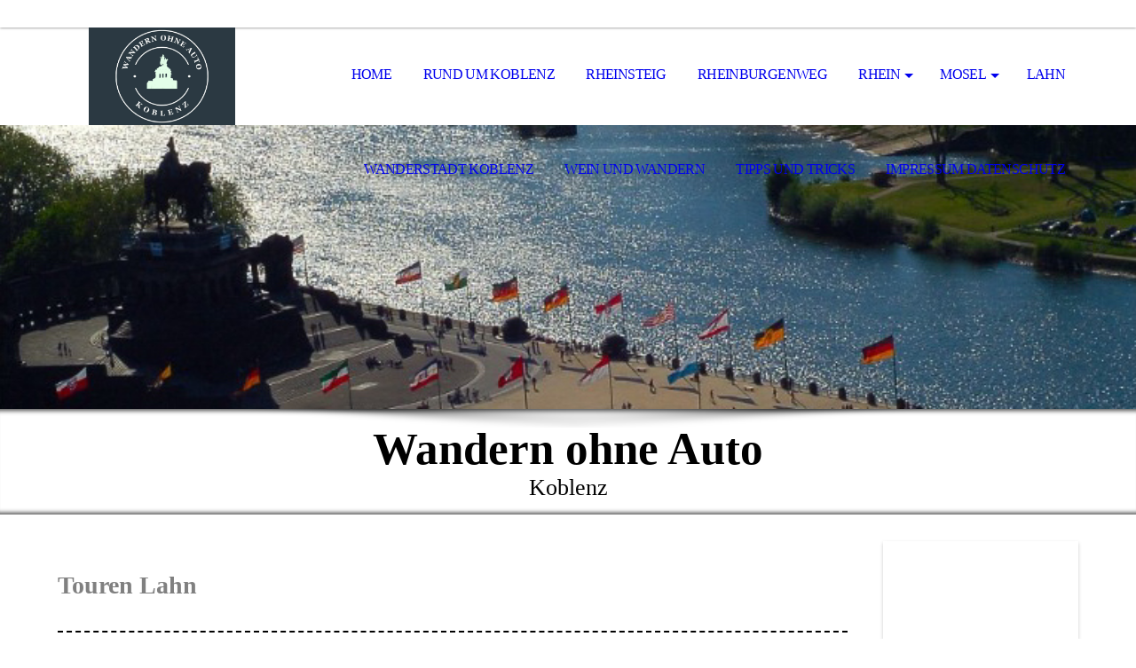

--- FILE ---
content_type: text/html; charset=utf-8
request_url: https://wandern-ohne-auto.de/Lahn
body_size: 90893
content:
<!DOCTYPE html><html lang="de"><head><meta http-equiv="Content-Type" content="text/html; charset=UTF-8"><title>Lahn</title><link href="https://Wandern-ohne-Auto.de/Lahn" rel="canonical"><meta content="Lahn" property="og:title"><meta content="website" property="og:type"><meta content="https://Wandern-ohne-Auto.de/Lahn" property="og:url"><meta content="https://wandern-ohne-auto.de/.cm4all/uproc.php/0/Startbildschirm/Logo%20Wandern%20ohne%20Auto%20final%20Farbkorrektur.jpg" property="og:image"/><script>
              window.beng = window.beng || {};
              window.beng.env = {
                language: "en",
                country: "US",
                mode: "deploy",
                context: "page",
                pageId: "000000539029",
                skeletonId: "",
                scope: "HTO01FLACRMK",
                isProtected: false,
                navigationText: "Lahn",
                instance: "1",
                common_prefix: "https://homepagedesigner.telekom.de",
                design_common: "https://homepagedesigner.telekom.de/beng/designs/",
                design_template: "oem/cm_dh_069",
                path_design: "https://homepagedesigner.telekom.de/beng/designs/data/oem/cm_dh_069/",
                path_res: "https://homepagedesigner.telekom.de/res/",
                path_bengres: "https://homepagedesigner.telekom.de/beng/res/",
                masterDomain: "",
                preferredDomain: "",
                preprocessHostingUri: function(uri) {
                  
                    return uri || "";
                  
                },
                hideEmptyAreas: false
              };
            </script><script xmlns="http://www.w3.org/1999/xhtml" src="https://homepagedesigner.telekom.de/cm4all-beng-proxy/beng-proxy.js">;</script><link xmlns="http://www.w3.org/1999/xhtml" rel="stylesheet" href="https://homepagedesigner.telekom.de/.cm4all/e/static/3rdparty/font-awesome/css/font-awesome.min.css"></link><link rel="stylesheet" type="text/css" href="//homepagedesigner.telekom.de/.cm4all/res/static/libcm4all-js-widget/3.89.7/css/widget-runtime.css"/>

<link rel="stylesheet" type="text/css" href="//homepagedesigner.telekom.de/.cm4all/res/static/beng-editor/5.3.130/css/deploy.css"/>

<link rel="stylesheet" type="text/css" href="//homepagedesigner.telekom.de/.cm4all/res/static/libcm4all-js-widget/3.89.7/css/slideshow-common.css"/>

<script src="//homepagedesigner.telekom.de/.cm4all/res/static/jquery-1.7/jquery.js">;</script><script src="//homepagedesigner.telekom.de/.cm4all/res/static/prototype-1.7.3/prototype.js">;</script><script src="//homepagedesigner.telekom.de/.cm4all/res/static/jslib/1.4.1/js/legacy.js">;</script><script src="//homepagedesigner.telekom.de/.cm4all/res/static/libcm4all-js-widget/3.89.7/js/widget-runtime.js">;</script>

<script src="//homepagedesigner.telekom.de/.cm4all/res/static/libcm4all-js-widget/3.89.7/js/slideshow-common.js">;</script>

<script src="//homepagedesigner.telekom.de/.cm4all/res/static/beng-editor/5.3.130/js/deploy.js">;</script>

<link rel="stylesheet" type="text/css" href="https://homepagedesigner.telekom.de/.cm4all/designs/static/oem/cm_dh_069/1767916889.1809847/css/main.css"><link rel="stylesheet" type="text/css" href="https://homepagedesigner.telekom.de/.cm4all/designs/static/oem/cm_dh_069/1767916889.1809847/css/responsive.css"><link rel="stylesheet" type="text/css" href="https://homepagedesigner.telekom.de/.cm4all/designs/static/oem/cm_dh_069/1767916889.1809847/css/cm-templates-global-style.css"><meta name="viewport" content="width=device-width, initial-scale=1"><script type="text/javascript" language="javascript" src="https://homepagedesigner.telekom.de/.cm4all/designs/static/oem/cm_dh_069/1767916889.1809847/js/doubletaptogo.js"></script><script type="text/javascript" language="javascript" src="https://homepagedesigner.telekom.de/.cm4all/designs/static/oem/cm_dh_069/1767916889.1809847/js/cm_template-focus-point.js"></script><script type="text/javascript" language="javascript" src="https://homepagedesigner.telekom.de/.cm4all/designs/static/oem/cm_dh_069/1767916889.1809847/js/cm-templates-global-script.js"></script><!--[if lte IE 8]>
        	<link rel="stylesheet" type="text/css" href="https://homepagedesigner.telekom.de/beng/designs/data/oem/cm_dh_069/css/ie8.css" />
        <![endif]--><!--$Id: template.xsl 1832 2012-03-01 10:37:09Z dominikh $--><link href="/.cm4all/handler.php/vars.css?v=20260113074541" type="text/css" rel="stylesheet"><style type="text/css">.cm-logo {background-image: url("/.cm4all/uproc.php/0/Startbildschirm/.Logo%20Wandern%20ohne%20Auto%20final%20Farbkorrektur.jpg/picture-1200?_=18b8efd9f60");
        background-position: 100% 50%;
background-size: auto 150%;
background-repeat: no-repeat;
      }</style><script type="text/javascript">window.cmLogoWidgetId = "DUMMY_cm4all_com_widgets_Logo_81a3e3ba";
            window.cmLogoGetCommonWidget = function (){
                return new cm4all.Common.Widget({
            base    : "/Lahn",
            session : "",
            frame   : "",
            path    : "DUMMY_cm4all_com_widgets_Logo_81a3e3ba"
        })
            };
            window.logoConfiguration = {
                "cm-logo-x" : "100%",
        "cm-logo-y" : "50%",
        "cm-logo-v" : "2.0",
        "cm-logo-w" : "auto",
        "cm-logo-h" : "150%",
        "cm-logo-di" : "oem/cm_dh_069",
        "cm-logo-u" : "uro-service://",
        "cm-logo-k" : "%7B%22ticket%22%3A%22%22%2C%22serviceId%22%3A%220%22%2C%22locale%22%3A%22%22%2C%22path%22%3A%22%2FStartbildschirm%22%2C%22name%22%3A%22Logo%20Wandern%20ohne%20Auto%20final%20Farbkorrektur.jpg%22%2C%22origin%22%3A%22list%22%2C%22type%22%3A%22image%2Fjpeg%22%2C%22size%22%3A70474%2C%22width%22%3A1125%2C%22height%22%3A1125%2C%22duration%22%3A%22%22%2C%22rotation%22%3A%22%22%2C%22task%22%3A%22none%22%2C%22progress%22%3A%22none%22%2C%22result%22%3A%22ok%22%2C%22source%22%3A%22%22%2C%22start%22%3A%2218b8efd9f60%22%2C%22now%22%3A%2218b8efdd3b8%22%2C%22_folder%22%3Atrue%2C%22_hidden%22%3Afalse%2C%22_hash%22%3A%229e47b539%22%2C%22_update%22%3A0%2C%22_media%22%3A%22image%22%2C%22_extension%22%3A%22%22%2C%22_xlate%22%3A%22Logo%20Wandern%20ohne%20Auto%20final%20Farbkorrektur.jpg%22%2C%22_index%22%3A1%2C%22_selected%22%3Atrue%7D",
        "cm-logo-bc" : "",
        "cm-logo-ln" : "/Home",
        "cm-logo-ln$" : "home",
        "cm-logo-hi" : false
        ,
        _logoBaseUrl : "uro-service:\/\/",
        _logoPath : "%7B%22ticket%22%3A%22%22%2C%22serviceId%22%3A%220%22%2C%22locale%22%3A%22%22%2C%22path%22%3A%22%2FStartbildschirm%22%2C%22name%22%3A%22Logo%20Wandern%20ohne%20Auto%20final%20Farbkorrektur.jpg%22%2C%22origin%22%3A%22list%22%2C%22type%22%3A%22image%2Fjpeg%22%2C%22size%22%3A70474%2C%22width%22%3A1125%2C%22height%22%3A1125%2C%22duration%22%3A%22%22%2C%22rotation%22%3A%22%22%2C%22task%22%3A%22none%22%2C%22progress%22%3A%22none%22%2C%22result%22%3A%22ok%22%2C%22source%22%3A%22%22%2C%22start%22%3A%2218b8efd9f60%22%2C%22now%22%3A%2218b8efdd3b8%22%2C%22_folder%22%3Atrue%2C%22_hidden%22%3Afalse%2C%22_hash%22%3A%229e47b539%22%2C%22_update%22%3A0%2C%22_media%22%3A%22image%22%2C%22_extension%22%3A%22%22%2C%22_xlate%22%3A%22Logo%20Wandern%20ohne%20Auto%20final%20Farbkorrektur.jpg%22%2C%22_index%22%3A1%2C%22_selected%22%3Atrue%7D"
        };
            jQuery(document).ready(function() {
                var href = (beng.env.mode == "deploy" ? "/" : "/Home");
                jQuery(".cm-logo").wrap("<a style='text-decoration: none;' href='" + href + "'></a>");
            });
            
          jQuery(document).ready(function() {
            var logoElement = jQuery(".cm-logo");
            logoElement.attr("role", "img");
            logoElement.attr("tabindex", "0");
            logoElement.attr("aria-label", "logo");
          });
        </script><style id="cm_table_styles"></style><style id="cm_background_queries"></style><script type="application/x-cm4all-cookie-consent" data-code=""></script></head><body ondrop="return false;" class=" device-desktop cm-deploy cm-deploy-342 cm-deploy-4x"><div class="cm-background" data-cm-qa-bg="image"></div><div class="cm-background-video" data-cm-qa-bg="video"></div><div class="cm-background-effects" data-cm-qa-bg="effect"></div><div id="page_wrapper" class="cm-templates-container"><div id="social_wrapper"></div><div id="head_wrapper"><header id="header"><div id="logo" class="cm-logo cm_can_be_empty"> </div><nav id="cm_navigation"><ul id="cm_mainnavigation"><li id="cm_navigation_pid_4531"><a title="Home" href="/Home" class="cm_anchor">Home</a></li><li id="cm_navigation_pid_753205"><a title="Rund um Koblenz" href="/Rund-um-Koblenz" class="cm_anchor">Rund um Koblenz</a></li><li id="cm_navigation_pid_567883"><a title="Rheinsteig" href="/Rheinsteig" class="cm_anchor">Rheinsteig</a></li><li id="cm_navigation_pid_544286"><a title="Rheinburgenweg" href="/Rheinburgenweg" class="cm_anchor">Rheinburgenweg</a></li><li id="cm_navigation_pid_544284" class="cm_has_subnavigation"><a title="Rhein" href="/Rhein" class="cm_anchor">Rhein</a><ul class="cm_subnavigation" id="cm_subnavigation_pid_544284"><li id="cm_navigation_pid_570323"><a title="Rhein Nord" href="/Rhein/Rhein-Nord" class="cm_anchor">Rhein Nord</a></li><li id="cm_navigation_pid_1145490"><a title="Nette" href="/Rhein/Nette" class="cm_anchor">Nette</a></li><li id="cm_navigation_pid_570324"><a title="Rhein Süd" href="/Rhein/Rhein-Sued" class="cm_anchor">Rhein Süd</a></li></ul></li><li id="cm_navigation_pid_539196" class="cm_has_subnavigation"><a title=" Mosel" href="/Mosel" class="cm_anchor"> Mosel</a><ul class="cm_subnavigation" id="cm_subnavigation_pid_539196"><li id="cm_navigation_pid_569161"><a title="Mosel (linke Seite)" href="/Mosel/Mosel-linke-Seite" class="cm_anchor">Mosel (linke Seite)</a></li><li id="cm_navigation_pid_569162"><a title="Mosel (rechte Seite)" href="/Mosel/Mosel-rechte-Seite" class="cm_anchor">Mosel (rechte Seite)</a></li></ul></li><li id="cm_navigation_pid_539029" class="cm_current"><a title="Lahn" href="/Lahn" class="cm_anchor">Lahn</a></li><li id="cm_navigation_pid_1200271"><a title="Wanderstadt Koblenz" href="/Wanderstadt-Koblenz" class="cm_anchor">Wanderstadt Koblenz</a></li><li id="cm_navigation_pid_538634"><a title="Wein und Wandern" href="/Wein-und-Wandern" class="cm_anchor">Wein und Wandern</a></li><li id="cm_navigation_pid_1137324"><a title=" Tipps und Tricks" href="/Tipps-und-Tricks" class="cm_anchor"> Tipps und Tricks</a></li><li id="cm_navigation_pid_1192486"><a title="Impressum  Datenschutz" href="/Impressum-Datenschutz" class="cm_anchor">Impressum  Datenschutz</a></li></ul></nav></header></div><div id="kv" class="kv_bg cm_can_be_empty"><div id="keyvisual" class="cm-kv-0 cm-template-keyvisual__media cm_can_be_empty"></div></div><div id="title_wrapper" class="show"><div id="title" class="title cm_can_be_empty cm-templates-heading__title" style="visibility:visible;"><span style="font-size: 72px; font-family: Georgia, serif;"><strong>Wandern ohne Auto</strong></span></div><div id="subtitle" class="subtitle cm_can_be_empty cm-templates-heading__subtitle" style="visibility:visible;"><span style="font-size: 48px; font-family: Georgia, serif;">Koblenz</span></div></div><div id="content_wrapper" class="cm-template-content show"><main class="content_main_dho cm-template-content__main cm-templates-text" data-cm-hintable="yes"><p> </p><p><span style="color: #808080;"><strong><span style="font-size: 28px; font-family: georgia;">Touren Lahn <br></span></strong></span></p><div class="clearFloating" style="clear:both;height: 0px; width: auto;"></div><div id="widgetcontainer_CMTOI_cm4all_com_widgets_SeparatorToi_13302389" class="
				    cm_widget_block
					cm_widget cm4all_com_widgets_SeparatorToi cm_widget_block_center" style="width:100%; max-width:100%; "><div class="cm_widget_anchor"><a name="CMTOI_cm4all_com_widgets_SeparatorToi_13302389" id="widgetanchor_CMTOI_cm4all_com_widgets_SeparatorToi_13302389"><!--cm4all.com.widgets.SeparatorToi--></a></div><div style='position: relative; width: 100%;'><div style='border-top: 2px dashed; margin: 1.2em 0em 1.2em 0em;'></div></div></div><div class="clearFloating" style="clear:both;height: 0px; width: auto;"></div><div id="widgetcontainer_CM_cm4all_com_widgets_PhotoToi_38400" class="cm_widget cm4all_com_widgets_PhotoToi cm_widget_float_left" style="width:502px; max-width:100%; height:358px; "><div class="cm_widget_anchor"><a name="CM_cm4all_com_widgets_PhotoToi_38400" id="widgetanchor_CM_cm4all_com_widgets_PhotoToi_38400"><!--cm4all.com.widgets.PhotoToi--></a></div><a target="CM_cm4all_com_widgets_PhotoToi_38400" href="http://www.wandern-ohne-auto.de/Lahn/Karte_Lahn_05_final.jpg" style="border:none"><img title="Wandern ohne Auto Karte Lahn" alt="Wandern ohne Auto Karte Lahn" src="//homepagedesigner.telekom.de/imageprocessor/processor.cls/CM/cm4all/com/widgets/PhotoToi/38400/146c2b35e13/scale_960_0%3Bdonotenlarge/146c2b35e13" style="display:block;border:0px;" width="100%" onerror="this.style.display = 'none';" /></a></div><p> <br> </p><div class="clearFloating" style="clear:both;height: 0px; width: auto;"></div><div id="widgetcontainer_CMTOI_cm4all_com_widgets_SeparatorToi_13302387" class="
				    cm_widget_block
					cm_widget cm4all_com_widgets_SeparatorToi cm_widget_block_center" style="width:100%; max-width:100%; "><div class="cm_widget_anchor"><a name="CMTOI_cm4all_com_widgets_SeparatorToi_13302387" id="widgetanchor_CMTOI_cm4all_com_widgets_SeparatorToi_13302387"><!--cm4all.com.widgets.SeparatorToi--></a></div><div style='position: relative; width: 100%;'><div style='border-top: 2px dashed; margin: 1.2em 0em 1.2em 0em;'></div></div></div><p> </p><div class="clearFloating" style="clear:both;height: 0px; width: auto;"></div><div id="widgetcontainer_CMTOI_cm4all_com_widgets_PhotoToi_13308685" class="cm_widget cm4all_com_widgets_PhotoToi cm_widget_float_left" style="width:289px; max-width:100%; height:190px; "><div class="cm_widget_anchor"><a name="CMTOI_cm4all_com_widgets_PhotoToi_13308685" id="widgetanchor_CMTOI_cm4all_com_widgets_PhotoToi_13308685"><!--cm4all.com.widgets.PhotoToi--></a></div><img title="" alt="" src="//homepagedesigner.telekom.de/imageprocessor/processor.cls/CMTOI/cm4all/com/widgets/PhotoToi/13/30/86/85/146390488ea/scale_1200_0%3Bdonotenlarge/146390488ea" style="display:block;border:0px;" width="100%" onerror="this.style.display = 'none';" /></div><p><span style="font-family: arial; font-size: 14px; color: #000000;"><strong>L1 Limburg - Balduinstein</strong>  <br></span></p><p><span style="color: #292929; font-size: 13px; font-family: arial;">Länge:17,5 Km, Zeit: 5 Std.<br>Bewertung: **<br>Einkehrmöglichkeiten:<br>    Diez, Balduinstein<br>Rastplätze: <br>      2 Spielplätze mit Rastbänke</span></p><p><span style="font-size: 13px; font-family: arial;"><strong><a href="http://www.wandern-ohne-auto.de/Lahn/L1/Limburg_Balduinstein.pdf" target="_self" rel="noreferrer noopener" class="cm_anchor"><span style="color: #800000;">Tourenbeschreibung</span></a><span style="color: #800000;"> </span></strong><a href="http://www.gpswandern.de/gpxviewer/tvanzeige.shtml?url=http://www.wandern-ohne-auto.de/Lahn/L1/2014.05.24.%20Limburg%20-%20Balduinstein.gpx&amp;mtype=hybrid" target="_self" rel="noreferrer noopener" class="cm_anchor"><strong><span style="color: #800000;">Karte</span></strong></a><strong><span style="color: #800000;">  </span></strong><strong><span style="color: #800000;"><a href="http://www.wandern-ohne-auto.de/Lahn/L1/L01_Bilder.pdf" target="_self" rel="noreferrer noopener" style="color: #800000;" class="cm_anchor"><br>Bilder</a></span></strong>    <strong><span style="color: #800000;"><a href="http://www.wandern-ohne-auto.de/Lahn/L1/L01_Flyer.pdf" target="_self" rel="noreferrer noopener" style="color: #800000;" class="cm_anchor">Flyer to go</a></span></strong>     <strong><span style="color: #800000;"><a href="/.cm4all/uproc.php/0/Lahn/L01/2014.05.31.%20Limburg%20-%20Balduinstein.gpx?_=1736c6dd888&amp;cdp=a" target="_self" rel="noreferrer noopener" style="color: #800000;" class="cm_anchor">GPS-Track</a></span></strong><br></span></p><p><span style="font-size: 12px; font-family: arial;"><span style="color: #000000;">Stand: 24.05.2014</span> </span></p><div class="clearFloating" style="clear:both;height: 0px; width: auto;"></div><div id="widgetcontainer_DUMMY_cm4all_com_widgets_PhotoToi_90b37bc9" class="cm_widget cm4all_com_widgets_PhotoToi cm_widget_float_left" style="width:288px; max-width:100%; height:230px; "><div class="cm_widget_anchor"><a name="DUMMY_cm4all_com_widgets_PhotoToi_90b37bc9" id="widgetanchor_DUMMY_cm4all_com_widgets_PhotoToi_90b37bc9"><!--cm4all.com.widgets.PhotoToi--></a></div><img title="Wandern ohne Auto Lahnwanderweg" alt="Wandern ohne Auto Lahnwanderweg" src="//homepagedesigner.telekom.de/imageprocessor/processor.cls/DUMMY/cm4all/com/widgets/PhotoToi/90/b3/7b/c9/Bild2.jpg/scale_340_0%3Bdonotenlarge/Bild2.jpg" style="display:block;border:0px;" width="100%" onerror="this.style.display = 'none';" /></div><p><span style="color: #000000; font-size: small;"><span style="color: #000000;"><strong><span style="font-family: arial;"><span style="font-size: 14px; font-family: arial;">L2 Balduinstein - Obernhof   </span><br><br></span></strong></span>Länge: 22,4 Km, </span><span style="color: #000000; font-size: small;">Zeit: 6 1/2 Std.<br>Bewertung: ***<br>Einkehrmöglichkeiten:<br>Laurenberg,  Obernhof</span></p><p><span style="color: #800000;"><strong><span style="font-size: 13px; font-family: arial;"><a href="http://www.wandern-ohne-auto.de/Lahn/L2/Balduinstein_Obernhof.pdf" target="_blank" rel="noreferrer noopener" style="color: #800000;" class="cm_anchor">Tourenbeschreibung</a></span></strong></span>    <span style="color: #800000;"><strong><span style="font-size: 13px; font-family: arial;"><a href="http://www.gpswandern.de/gpxviewer/tvanzeige.shtml?url=http://www.wandern-ohne-auto.de/Lahn/L2/2014.05.03.%20Balduinstein%20-%20Obernhof.gpx&amp;mtype=hybrid" target="_self" rel="noreferrer noopener" style="color: #800000;" class="cm_anchor">Karte</a>   <a href="http://www.wandern-ohne-auto.de/Lahn/L2/L02_Bilder.pdf" target="_self" rel="noreferrer noopener" style="color: #800000;" class="cm_anchor">Bilder</a><br></span></strong></span></p><p><span style="color: #800000;"><strong><span style="font-size: 13px; font-family: arial;"> <a href="http://www.wandern-ohne-auto.de/Lahn/L2/L02_Flyer.pdf" target="_self" rel="noreferrer noopener" style="color: #800000;" class="cm_anchor">Flyer to go</a>  <a href="/.cm4all/uproc.php/0/Lahn/L02/2014.05.03.%20Balduinstein%20-%20Obernhof.gpx?_=1736c28d0a8&amp;cdp=a" target="_self" rel="noreferrer noopener" class="cm_anchor"> <span style="color: #800000;" class="cm_anchor">GPS-Track</span></a><br></span></strong></span></p><p><span style="font-size: 12px; font-family: arial;"><span style="color: #000000;">Stand: 03.05.2014</span> </span></p><div class="clearFloating" style="clear:both;height: 0px; width: auto;"></div><div id="widgetcontainer_DUMMY_cm4all_com_widgets_PhotoToi_5b3e24db" class="cm_widget cm4all_com_widgets_PhotoToi cm_widget_float_left" style="width:295px; max-width:100%; height:196px; "><div class="cm_widget_anchor"><a name="DUMMY_cm4all_com_widgets_PhotoToi_5b3e24db" id="widgetanchor_DUMMY_cm4all_com_widgets_PhotoToi_5b3e24db"><!--cm4all.com.widgets.PhotoToi--></a></div><img title="Wandern ohne Auto Lahn Dausenau" alt="Wandern ohne Auto Lahn Dausenau" src="//homepagedesigner.telekom.de/imageprocessor/processor.cls/DUMMY/cm4all/com/widgets/PhotoToi/5b/3e/24/db/Bild1.jpg/scale_666_0%3Bdonotenlarge/Bild1.jpg" style="display:block;border:0px;" width="100%" onerror="this.style.display = 'none';" /></div><p><span style="color: #000000; font-size: small;"><strong><span style="font-size: 14px; font-family: arial;">L3 Obernhof - Bad Ems</span></strong><br>Länge: 17 Km, </span><span style="color: #000000; font-size: small;"><span style="font-size: small;">Zeit: 5:1/2 Std.<br></span>Bewertung: ****<br>Einkehrmöglichkeiten: <br>Nassau, Dausenau</span>  <span style="color: #ffffff; font-size: 13px;">ad Ems </span></p><p style="font-size: 9pt;"><strong><span style="color: #800000; font-size: 13px; font-family: arial;"><a href="http://www.wandern-ohne-auto.de/Lahn/L3/L03_Obernhof_Bad_Ems.pdf" target="_self" rel="noreferrer noopener" style="color: #800000;" class="cm_anchor">Tourenbeschreibung</a>    <a href="http://www.gpswandern.de/gpxviewer/tvanzeige.shtml?url=http://www.wandern-ohne-auto.de/Lahn/L3/2014.05.10.%20Obernhof%20Bad%20Ems%20rechts.gpx&amp;mtype=hybrid" target="_self" rel="noreferrer noopener" style="color: #800000;" class="cm_anchor">Karte</a>   <a href="http://www.wandern-ohne-auto.de/Lahn/L3/L03_Bilder%20Obernhof_Bad_Ems.pdf" target="_self" rel="noreferrer noopener" style="color: #800000;" class="cm_anchor">Bilder</a>  <br></span></strong></p><p style="font-size: 9pt;"><strong><span style="color: #800000; font-size: 13px; font-family: arial;"><a href="http://www.wandern-ohne-auto.de/Lahn/L3/L03_Flyer.pdf" target="_self" rel="noreferrer noopener" style="color: #800000;" class="cm_anchor"> Flyer to go</a><a href="http://www.wandern-ohne-auto.de/Lahn/L3/L03_Flyer.pdf" target="_self" rel="noreferrer noopener" class="cm_anchor"> </a>   <a href="/.cm4all/uproc.php/0/Lahn/L03/2014.05.10.%20Obernhof%20Bad%20Ems%20rechts.gpx?_=1736c402550&amp;cdp=a" target="_self" rel="noreferrer noopener" class="cm_anchor"> <span style="color: #800000;" class="cm_anchor">GPS-Track</span></a></span></strong><br></p><p style="font-size: 9pt;"><span style="font-size: 12px; font-family: arial;"><span style="color: #000000;">Stand: 08.06.2014</span> </span></p><p> </p><div class="clearFloating" style="clear:both;height: 0px; width: auto;"></div><div id="widgetcontainer_CMTOI_cm4all_com_widgets_PhotoToi_13306131" class="cm_widget cm4all_com_widgets_PhotoToi cm_widget_float_left" style="width:300px; max-width:100%; height:201px; "><div class="cm_widget_anchor"><a name="CMTOI_cm4all_com_widgets_PhotoToi_13306131" id="widgetanchor_CMTOI_cm4all_com_widgets_PhotoToi_13306131"><!--cm4all.com.widgets.PhotoToi--></a></div><img title="" alt="" src="//homepagedesigner.telekom.de/imageprocessor/processor.cls/CMTOI/cm4all/com/widgets/PhotoToi/13/30/61/31/146351cb08c/scale_670_0%3Bdonotenlarge/146351cb08c" style="display:block;border:0px;" width="100%" onerror="this.style.display = 'none';" /></div><p style="font-size: 9pt;"><span style="color: #000000; font-size: 13px;"><span style="font-size: 14px; font-family: arial; color: #000000;"><strong>L4 Bad Ems - Niederlahnstein <br></strong></span><br>Länge: 15 Km, </span><span style="font-family: Arial; color: #000000; font-size: small;">Zeit:.4 3/4 Std </span><span style="color: #000000;"><br><span style="font-size: 13px;">Bewertung: ***</span> </span><br><span style="font-size: 13px; color: #000000;">Einkehrmöglichkeiten:</span><br><span style="color: #000000; font-size: 13px;">Bad Ems</span> </p><p><strong><span style="color: #800000; font-size: 13px; font-family: arial;"><a href="http://www.wandern-ohne-auto.de/Lahn/L4/Bad_Ems_Niederlahnstein.pdf" target="_self" rel="noreferrer noopener" style="color: #800000;" class="cm_anchor">Tourenbeschreibung </a>  <a href="http://www.gpswandern.de/gpxviewer/tvanzeige.shtml?url=http://www.wandern-ohne-auto.de/Lahn/L4/2014.05.17.%20Bad%20Ems%20-Lahnstein.gpx&amp;mtype=hybrid" target="_self" rel="noreferrer noopener" style="color: #800000;" class="cm_anchor">Karte</a>  <a href="http://www.wandern-ohne-auto.de/Lahn/L4/L04_Bilder_Bad_Ems_Niederlahnstein.pdf" target="_self" rel="noreferrer noopener" style="color: #800000;" class="cm_anchor">Bilder</a>  <br></span></strong></p><p><strong><span style="color: #800000; font-size: 13px; font-family: arial;"><a href="http://www.wandern-ohne-auto.de/Lahn/L4/L04_Flyer.pdf" target="_self" rel="noreferrer noopener" style="color: #800000;" class="cm_anchor">Flyer to go</a>   <span style="color: #800000;" class="cm_anchor"><a href="/.cm4all/uproc.php/0/Lahn/L04/2014.05.17.%20Bad%20Ems%20-Lahnstein.gpx?_=1736c4e6d90&amp;cdp=a" target="_self" rel="noreferrer noopener" style="color: #800000;" class="cm_anchor">GPS-Track</a></span></span></strong><br></p><p><span style="color: #292929; font-size: 12px; font-family: arial;">Stand: 17.05.2014 </span></p><p><br></p><div class="clearFloating" style="clear:both;height: 0px; width: auto;"></div><div id="widgetcontainer_CMTOI_cm4all_com_widgets_PhotoToi_11983446" class="cm_widget cm4all_com_widgets_PhotoToi cm_widget_float_left" style="width:39.5%; max-width:312px; "><div class="cm_widget_anchor"><a name="CMTOI_cm4all_com_widgets_PhotoToi_11983446" id="widgetanchor_CMTOI_cm4all_com_widgets_PhotoToi_11983446"><!--cm4all.com.widgets.PhotoToi--></a></div><img title="" alt="" src="//homepagedesigner.telekom.de/imageprocessor/processor.cls/CMTOI/cm4all/com/widgets/PhotoToi/11/98/34/46/13fa8c46048/scale_1200_0%3Bdonotenlarge/13fa8c46048" style="display:block;border:0px;" width="100%" onerror="this.style.display = 'none';" /></div><p><span style="color: #000000; background-color: #ffffff;"><span style="font-size: 10pt;"><strong><span style="color: #000000; font-family: arial; font-size: 14px;">L5 Limburg - Balduinstein</span></strong><br><br><span style="background-color: #efefef;">Länge: 16 Km </span></span><span style="background-color: #efefef; font-size: 10pt;">Zeit: 5 Std.</span></span><br><span style="color: #000000; font-size: small;">Bewertung: **  </span><br><span style="color: #000000; font-size: small; background-color: #ffffff;"><span style="font-size: 10pt;">Einkehrmöglichkeiten: </span>Diez </span><br><span style="color: #000000; font-size: small;">Rastplatz:</span><br><span style="color: #000000;"><span style="font-family: Arial; font-size: small;">Spielplatz mit Bank und Tisch oberhalb von Diez </span><span style="font-size: small;"> </span></span> </p><p><span style="color: #800000; font-family: arial;"><strong><span style="font-size: 13px; font-family: arial;"><a href="http://www.wandern-ohne-auto.de/Lahn/L5/Limburg_Balduinstein.pdf" target="_self" rel="noreferrer noopener" style="color: #800000;" class="cm_anchor">Tourenbeschreibung</a> </span></strong><span style="font-size: 13px;"><strong><span style="font-size: 13px; font-family: arial;"> </span></strong> <strong><a href="http://www.gpswandern.de/gpxviewer/tvanzeige.shtml?url=http://www.wandern-ohne-auto.de/Lahn/L5/2014.05.31.%20Limburg%20-%20Balduinstein.gpx&amp;mtype=hybrid" target="_self" rel="noreferrer noopener" style="color: #800000;" class="cm_anchor">Karte</a></strong>   <strong><a href="http://www.wandern-ohne-auto.de/Lahn/L5/L05_Bilder_Limburg_Balduienstein.pdf" target="_self" rel="noreferrer noopener" style="color: #800000;" class="cm_anchor">Bilder</a>  <br></strong></span></span></p><p><span style="color: #800000; font-family: arial; font-size: 13px;"><strong><a href="http://www.wandern-ohne-auto.de/Lahn/L5/L05_Flyer.pdf" target="_self" rel="noreferrer noopener" style="color: #800000;" class="cm_anchor">Flyer to go</a></strong></span>    <strong><span style="color: #800000; font-size: 13px; font-family: arial;"><a href="/.cm4all/uproc.php/0/Lahn/L05/2014.05.24.%20Limburg%20-%20Balduinstein.gpx?_=1736c14eae8&amp;cdp=a" target="_self" rel="noreferrer noopener" style="color: #800000;" class="cm_anchor">GPS-Track </a></span></strong><br><span style="color: #292929; font-family: arial; font-size: 12px;">Stand:31.05.2014 </span></p><p><br></p><div class="clearFloating" style="clear:both;height: 0px; width: auto;"></div><div id="widgetcontainer_TKOMSI_cm4all_com_widgets_UroPhoto_27030194" class="cm_widget cm4all_com_widgets_UroPhoto cm_widget_float_left" style="width:35.1%; max-width:616px; "><div class="cm_widget_anchor"><a name="TKOMSI_cm4all_com_widgets_UroPhoto_27030194" id="widgetanchor_TKOMSI_cm4all_com_widgets_UroPhoto_27030194"><!--cm4all.com.widgets.UroPhoto--></a></div><div xmlns="http://www.w3.org/1999/xhtml" data-uro-type="image" style="width:100%;height:100%;" id="uroPhotoOuterTKOMSI_cm4all_com_widgets_UroPhoto_27030194">            <picture><source srcset="/.cm4all/uproc.php/0/Lahn/L06/.Bild4.jpg/picture-1600?_=191021ce919 1x, /.cm4all/uproc.php/0/Lahn/L06/.Bild4.jpg/picture-2600?_=191021ce919 2x" media="(min-width:800px)"><source srcset="/.cm4all/uproc.php/0/Lahn/L06/.Bild4.jpg/picture-1200?_=191021ce919 1x, /.cm4all/uproc.php/0/Lahn/L06/.Bild4.jpg/picture-1600?_=191021ce919 2x" media="(min-width:600px)"><source srcset="/.cm4all/uproc.php/0/Lahn/L06/.Bild4.jpg/picture-800?_=191021ce919 1x, /.cm4all/uproc.php/0/Lahn/L06/.Bild4.jpg/picture-1200?_=191021ce919 2x" media="(min-width:400px)"><source srcset="/.cm4all/uproc.php/0/Lahn/L06/.Bild4.jpg/picture-400?_=191021ce919 1x, /.cm4all/uproc.php/0/Lahn/L06/.Bild4.jpg/picture-800?_=191021ce919 2x" media="(min-width:200px)"><source srcset="/.cm4all/uproc.php/0/Lahn/L06/.Bild4.jpg/picture-200?_=191021ce919 1x, /.cm4all/uproc.php/0/Lahn/L06/.Bild4.jpg/picture-400?_=191021ce919 2x" media="(min-width:100px)"><img src="/.cm4all/uproc.php/0/Lahn/L06/.Bild4.jpg/picture-200?_=191021ce919" data-uro-original="/.cm4all/uproc.php/0/Lahn/L06/Bild4.jpg?_=191021ce919" onerror="uroGlobal().util.error(this, '', 'uro-widget')" data-uro-width="616" data-uro-height="411" alt="" style="width:100%;" title="" loading="lazy"></picture>
<span></span></div></div><p style="font-size: 9pt;"><span style="color: #292929; font-size: 13px; font-family: arial;"><span style="color: #000000;"><strong><span style="font-size: 14px; font-family: arial;"> L6 Balduinstein - Obernhof </span></strong></span><br><br>Länge: 21 Km, Zeit: 7 1/4 Std.<br>Bewertung: ***<br>Einkehrmöglichkeiten: Obernhof<br>Rastplätze:  <br>       Gabelstein, Vierseenblick </span></p><p><strong><span style="color: #800000; font-size: 13px; font-family: arial;"><span style="color: #800000;" class="cm_anchor"><a href="/.cm4all/uproc.php/0/Lahn/L06/Balduinstein_Obernhof.pdf?_=173aa867b98&amp;cdp=a" target="_self" rel="noreferrer noopener" class="cm_anchor">Tourenbeschreibung</a></span>   <a href="http://www.gpswandern.de/gpxviewer/tvanzeige.shtml?url=http://wandern-ohne-auto.de/Lahn/L6/2014.06.14.%20L6%20%20Balduinstein%20-%20Obernhof.gpx&amp;mtype=hybrid" target="_self" rel="noreferrer noopener" style="color: #800000;" class="cm_anchor">Karte</a>   <a href="/.cm4all/uproc.php/0/Lahn/L06/L06_Bilder_Obernhof.pdf?_=173aa86be00&amp;cdp=a" target="_self" rel="noreferrer noopener" class="cm_anchor"><span style="color: #800000;" class="cm_anchor">Bilder</span> </a> <br></span></strong></p><p><strong><span style="color: #800000; font-size: 13px; font-family: arial;"><span style="color: #800000;" class="cm_anchor"><a href="/.cm4all/uproc.php/0/Lahn/L06/L06_Flyer.pdf?_=173aa870450&amp;cdp=a" target="_self" rel="noreferrer noopener" class="cm_anchor">Flyer to go</a></span>   </span></strong>   <strong><span style="font-family: arial; font-size: 13px; color: #800000;"><a href="/.cm4all/uproc.php/0/Lahn/L06/2020-07-13%20Balduinstein%20-%20Obernhof.gpx?_=173aa861608&amp;cdp=a" target="_self" rel="noreferrer noopener" class="cm_anchor">GPS-Track</a></span></strong><br></p><p><span style="color: #000000; font-size: x-small;">Stand: Juli 2020</span> <br></p><div class="clearFloating" style="clear:both;height: 0px; width: auto;"></div><div id="widgetcontainer_CMTOI_cm4all_com_widgets_PhotoToi_13325850" class="cm_widget cm4all_com_widgets_PhotoToi cm_widget_float_left" style="width:34.2%; max-width:100%; height:213px; "><div class="cm_widget_anchor"><a name="CMTOI_cm4all_com_widgets_PhotoToi_13325850" id="widgetanchor_CMTOI_cm4all_com_widgets_PhotoToi_13325850"><!--cm4all.com.widgets.PhotoToi--></a></div><img title="" alt="" src="//homepagedesigner.telekom.de/imageprocessor/processor.cls/CMTOI/cm4all/com/widgets/PhotoToi/13/32/58/50/147304aafd1/scale_558_0%3Bdonotenlarge/147304aafd1" style="display:block;border:0px;" width="100%" onerror="this.style.display = 'none';" /></div><p><span style="font-size: small; color: #000000;"><strong><span style="font-size: 14px; font-family: arial;">L7 Obernhof - Nassau <br><br></span></strong></span><span style="color: #000000; font-size: small;">Einkehrmöglichkeiten: <br>Singhofen,Nassau<br>Rastplätze:  rund um Singhofen</span>  <br></p><p><span style="color: #800000;"><strong><span style="font-size: 13px; font-family: arial;"><a href="http://www.wandern-ohne-auto.de/Lahn/L7/Obernhof_Nassau.pdf" target="_self" rel="noreferrer noopener" style="color: #800000;" class="cm_anchor">Tourenbeschreibung </a>  <a href="http://www.gpswandern.de/gpxviewer/tvanzeige.shtml?url=http://www.wandern-ohne-auto.de/Lahn/L7/2017.05.20.%20Obernhof%20-%20Nassau.gpx&amp;mtype=hybrid" target="_self" rel="noreferrer noopener" style="color: #800000;" class="cm_anchor">Karte</a>   <a href="http://www.wandern-ohne-auto.de/Lahn/L7/L07_Bilder.pdf" target="_self" rel="noreferrer noopener" style="color: #800000;" class="cm_anchor">Bilder</a>    <br></span></strong></span></p><p><span style="color: #800000;"><strong><span style="font-size: 13px; font-family: arial;"><a href="http://www.wandern-ohne-auto.de/Lahn/L7/L07_Flyer.pdf" target="_self" rel="noreferrer noopener" style="color: #800000;" class="cm_anchor">Flyer to go</a>    <span style="color: #800000;" class="cm_anchor"><a href="/.cm4all/uproc.php/0/Lahn/L07/2017.05.20.%20Obernhof%20-%20Nassau.gpx?_=1736c82ac90&amp;cdp=a" target="_self" rel="noreferrer noopener" style="color: #800000;" class="cm_anchor">GPS-Track</a></span><br></span></strong></span></p><p><span style="color: #000000; font-size: x-small;">Stand: 21.05.2017</span>  <br></p><p><strong><span style="color: #000000; font-family: arial;"> </span></strong></p><div class="clearFloating" style="clear:both;height: 0px; width: auto;"></div><div id="widgetcontainer_CMTOI_cm4all_com_widgets_PhotoToi_13407080" class="cm_widget cm4all_com_widgets_PhotoToi cm_widget_float_left" style="width:34.8%; max-width:100%; height:190px; "><div class="cm_widget_anchor"><a name="CMTOI_cm4all_com_widgets_PhotoToi_13407080" id="widgetanchor_CMTOI_cm4all_com_widgets_PhotoToi_13407080"><!--cm4all.com.widgets.PhotoToi--></a></div><img title="" alt="" src="//homepagedesigner.telekom.de/imageprocessor/processor.cls/CMTOI/cm4all/com/widgets/PhotoToi/13/40/70/80/1479bdfb1da/scale_1200_0%3Bdonotenlarge/1479bdfb1da" style="display:block;border:0px;" width="100%" onerror="this.style.display = 'none';" /></div><p><span style="font-family: Arial, sans-serif; color: #000000; font-size: small;"><strong><span style="color: #000000; font-family: arial;">L8 Nassau - Bad Ems </span></strong><br><br><span style="font-family: arial;">Länge: 15 1/2 Km, Zeit: 5 Std.<br>Bewertung: ***<br>Einkehrmöglichkeiten: Berghotel Wintersberg, Bad Ems<br>Rastplätze: schöne Schutzhütten und mehrere Rastplätz</span>e</span></p><p><span style="color: #800000; font-size: small;"><strong><a href="http://www.wandern-ohne-auto.de/Lahn/L8/Nassau_Bad_Ems.pdf" target="_self" rel="noreferrer noopener" style="color: #800000;" class="cm_anchor">Tourenbeschreibung</a></strong></span>    <span style="color: #800000; font-size: small;"><strong><a href="http://www.gpswandern.de/gpxviewer/tvanzeige.shtml?url=http://www.wandern-ohne-auto.de/Lahn/L8/2014.06.21.%20L8%20Nassau%20-%20Bad%20Ems.gpx&amp;mtype=hybrid" target="_blank" rel="noreferrer noopener" style="color: #800000;" class="cm_anchor">Karte</a></strong></span>    <strong><span style="color: #800000; font-size: small;"><a href="http://www.wandern-ohne-auto.de/Lahn/L8/L8_Bilder_Nassau.pdf" target="_self" rel="noreferrer noopener" style="color: #800000;" class="cm_anchor">Bilder</a></span></strong>  <br></p><p> <strong><span style="color: #800000; font-size: small;"><a href="http://www.wandern-ohne-auto.de/Lahn/L8/L08_Flyer.pdf" target="_self" rel="noreferrer noopener" style="color: #800000;" class="cm_anchor">Flyer to go</a></span></strong>     <strong><span style="color: #800000; font-size: 13px; font-family: arial;"><a href="/.cm4all/uproc.php/0/Lahn/L08/2014.06.21.%20L8%20Nassau%20-%20Bad%20Ems.gpx?_=1736c9cc828&amp;cdp=a" target="_self" rel="noreferrer noopener" style="color: #800000;" class="cm_anchor">GPS-Track</a></span></strong><br></p><p><span style="color: #292929; font-size: 12px; font-family: arial;">Stand:21.06.2014 </span></p><p><br></p><div class="clearFloating" style="clear:both;height: 0px; width: auto;"></div><div id="widgetcontainer_DUMMY_cm4all_com_widgets_PhotoToi_6e025131" class="cm_widget cm4all_com_widgets_PhotoToi cm_widget_float_left" style="width:289px; max-width:100%; height:195px; "><div class="cm_widget_anchor"><a name="DUMMY_cm4all_com_widgets_PhotoToi_6e025131" id="widgetanchor_DUMMY_cm4all_com_widgets_PhotoToi_6e025131"><!--cm4all.com.widgets.PhotoToi--></a></div><img title="Wandern ohne Auto Bahnhof Bad Ems" alt="Wandern ohne Auto Bahnhof Bad Ems" src="//homepagedesigner.telekom.de/imageprocessor/processor.cls/DUMMY/cm4all/com/widgets/PhotoToi/6e/02/51/31/DSC_0201.JPG/scale_448_0%3Bdonotenlarge/DSC_0201.JPG" style="display:block;border:0px;" width="100%" onerror="this.style.display = 'none';" /></div><p style="color: #808080;"> <span style="font-family: Arial, sans-serif; color: #000000; font-size: small;"><strong><span style="color: #000000; font-family: arial;">L9 Bad Ems - Frücht - Lahnstein</span></strong></span></p><p><span style="color: #292929; font-size: 13px; font-family: arial;">Länge: 25  Km, Zeit: 8 ½  Std.<br>Bewertung: **<br>Einkehrmöglichkeiten: <br>Haus Lindenbach, Gasthof Waldhaus</span></p><p><a href="http://www.wandern-ohne-auto.de/Lahn/L9/L9_Bad_Ems_Lahnstein.pdf" target="_self" rel="noreferrer noopener" class="cm_anchor"><strong><span style="color: #800000; font-size: small;">Torenbeschreibung</span></strong></a>    <span style="font-size: small;"><strong><span style="color: #800000;"><a href="http://www.gpswandern.de/gpxviewer/tvanzeige.shtml?url=http://www.wandern-ohne-auto.de/Lahn/L9/2014.07.19.%20L9%20Bad%20Ems%20-%20Lahnstein.gpx&amp;mtype=hybrid" target="_self" rel="noreferrer noopener" style="color: #800000;" class="cm_anchor">Karte</a>  </span></strong></span><strong><span style="color: #800000; font-size: small;"><a href="http://www.wandern-ohne-auto.de/Lahn/L9/L09_Bilder.pdf" target="_self" rel="noreferrer noopener" style="color: #800000;" class="cm_anchor">Bilder</a>   <br></span></strong></p><p><strong><span style="color: #800000; font-size: small;"><a href="http://www.wandern-ohne-auto.de/Lahn/L9/L09_Flyer.pdf" target="_self" rel="noreferrer noopener" style="color: #800000;" class="cm_anchor">Flyer to go</a></span></strong>    <strong><span style="color: #800000; font-size: 13px; font-family: arial;"><a href="/.cm4all/uproc.php/0/Lahn/L09/2014.07.19.%20L9%20Bad%20Ems%20-%20Lahnstein.gpx?_=1736cdaa030&amp;cdp=a" target="_self" rel="noreferrer noopener" style="color: #800000;" class="cm_anchor">GPS-Track</a></span></strong><br></p><p><span style="font-size: 12px; font-family: arial;"><span style="color: #000000;">Stand: 19.07.2014</span> </span></p><div class="clearFloating" style="clear:both;height: 0px; width: auto;"></div><div id="widgetcontainer_DUMMY_cm4all_com_widgets_PhotoToi_4b9298f5" class="cm_widget cm4all_com_widgets_PhotoToi cm_widget_float_left" style="width:286px; max-width:100%; height:193px; "><div class="cm_widget_anchor"><a name="DUMMY_cm4all_com_widgets_PhotoToi_4b9298f5" id="widgetanchor_DUMMY_cm4all_com_widgets_PhotoToi_4b9298f5"><!--cm4all.com.widgets.PhotoToi--></a></div><img title="Wandern ohne Auto Jammertal Mittelmühle" alt="Wandern ohne Auto Jammertal Mittelmühle" src="//homepagedesigner.telekom.de/imageprocessor/processor.cls/DUMMY/cm4all/com/widgets/PhotoToi/4b/92/98/f5/Bild3.jpg/scale_745_0%3Bdonotenlarge/Bild3.jpg" style="display:block;border:0px;" width="100%" onerror="this.style.display = 'none';" /></div><p style="font-size: 9pt;"><span style="font-family: arial, sans-serif; color: #000000; font-size: 13px;"><strong><span style="font-family: arial;">T1 Nassau - Jammertal - Obernhof  <br></span></strong></span></p><p style="font-size: 9pt;"><span style="color: #292929; font-size: 13px; font-family: arial, sans-serif;">Länge:  18 Km, Zeit: 5 Std.<br>Bewertung: ***** <br><span style="font-weight: normal;">Einkehrmöglichkeiten:</span><br><span style="font-weight: normal;">Singhofen, Mittelmühle, Landgasthof Obermühle</span> </span></p><p style="font-size: 9pt;"><strong><a href="http://www.wandern-ohne-auto.de/Lahn/T1/Nassau_Jammertal_Obernhof.pdf" target="_self" rel="noreferrer noopener" class="cm_anchor"><span style="color: #800000; font-size: small;">Tourenbeschreibung</span></a> </strong> <span style="font-family: Arial, Helvetica, sans-serif; color: #800000; font-size: small;"><strong><span style="color: #800000;"><a href="http://www.gpswandern.de/gpxviewer/tvanzeige.shtml?url=http://www.wandern-ohne-auto.de/Lahn/T1/2014.05.29.%20Nassau_Jammertal_Obernhof.gpx&amp;mtype=hybrid" target="_self" rel="noreferrer noopener" style="color: #800000;" class="cm_anchor">Karte</a></span>   </strong></span><span style="font-family: Arial, Helvetica, sans-serif; color: #800000; font-size: small;"><strong><span style="color: #800000;"><a href="http://www.wandern-ohne-auto.de/Lahn/T1/T01_Bilder.pdf" target="_self" rel="noreferrer noopener" style="color: #800000;" class="cm_anchor">Bilder</a></span></strong></span>   <br></p><p style="font-size: 9pt;"><strong><span style="font-family: Arial, Helvetica, sans-serif; color: #800000; font-size: small;"><a href="http://www.wandern-ohne-auto.de/Lahn/T1/T01_Flyer.pdf" target="_self" rel="noreferrer noopener" style="color: #800000;" class="cm_anchor">Flyer to go</a></span> </strong>  <a href="/.cm4all/uproc.php/0/Lahn/T01/2014.05.29.%20Nassau_Jammertal_Obernhof.gpx?_=1736ce34af0&amp;cdp=a" target="_self" rel="noreferrer noopener" class="cm_anchor"> <strong><span style="color: #800000; font-size: 13px; font-family: arial;">GPS-Track</span></strong></a><br></p><p style="font-size: 9pt;"> <span style="color: #000000; font-size: x-small;">Stand: 29.05.2014</span> </p><div class="clearFloating" style="clear:both;height: 0px; width: auto;"></div><div id="widgetcontainer_DUMMY_cm4all_com_widgets_PhotoToi_071b7ca3" class="cm_widget cm4all_com_widgets_PhotoToi cm_widget_float_left" style="width:295px; max-width:100%; height:191px; "><div class="cm_widget_anchor"><a name="DUMMY_cm4all_com_widgets_PhotoToi_071b7ca3" id="widgetanchor_DUMMY_cm4all_com_widgets_PhotoToi_071b7ca3"><!--cm4all.com.widgets.PhotoToi--></a></div><img title="Wandern ohne Auto Gelbachtal Bruchhäuser Mühle" alt="Wandern ohne Auto Gelbachtal Bruchhäuser Mühle" src="//homepagedesigner.telekom.de/imageprocessor/processor.cls/DUMMY/cm4all/com/widgets/PhotoToi/07/1b/7c/a3/Bild2.jpg/scale_654_0%3Bdonotenlarge/Bild2.jpg" style="display:block;border:0px;" width="100%" onerror="this.style.display = 'none';" /></div><p><span style="color: #292929; font-size: 13px; font-family: arial, sans-serif;"><strong><span style="color: #000000; font-size: 14px; font-family: arial;">T2 Gelbachhöhento<span style="color: #292929; font-family: arial, sans-serif;">ur</span></span></strong><br><br>Länge: 18 Km , Zeit: ca. 5 1/2 Std.<br>Bewertung: ***<br>Einkehrmöglichkeiten:<br>Bruchhäuser Mühle, Weinähr, Obernhof </span></p><p><strong><span style="color: #800000; font-size: 13px; font-family: arial;"><a href="http://www.wandern-ohne-auto.de/Lahn/T2/T2_Gelbachhohentour.pdf" target="_self" rel="noreferrer noopener" style="color: #800000;" class="cm_anchor">Tourenbeschreibung</a>  </span><span style="color: #800000; font-size: small;"><span style="font-size: 13px; font-family: arial;"><a href="http://www.gpswandern.de/gpxviewer/tvanzeige.shtml?url=http://www.wandern-ohne-auto.de/Lahn/T2/T2_Gelbachtal.gpx&amp;mtype=hybrid" target="_self" rel="noreferrer noopener" style="color: #800000;" class="cm_anchor">Karte</a>  <a href="http://www.wandern-ohne-auto.de/Lahn/T2/T2_Bilder.pdf" target="_self" rel="noreferrer noopener" style="color: #800000;" class="cm_anchor">Bilder</a> </span> <br></span></strong></p><p><strong><span style="color: #800000; font-size: small;"><span style="font-family: arial;"><a href="http://www.wandern-ohne-auto.de/Lahn/T2/T2_Flyer01.pdf" target="_self" rel="noreferrer noopener" style="color: #800000;" class="cm_anchor">Flyer to go</a></span>      <span style="font-family: arial;"><a href="/.cm4all/uproc.php/0/Lahn/T02/T2_Gelbachtal.gpx?_=1736cf129b8&amp;cdp=a" target="_self" rel="noreferrer noopener" style="color: #800000;" class="cm_anchor">GPS-Track</a></span><br></span></strong></p><p><span style="color: #000000; font-size: x-small;">Stand:18.04.2015</span><span style="font-size: x-small;"> <br></span></p><p> </p><div class="clearFloating" style="clear:both;height: 0px; width: auto;"></div><div id="widgetcontainer_CMTOI_cm4all_com_widgets_PhotoToi_13306175" class="cm_widget cm4all_com_widgets_PhotoToi cm_widget_float_left" style="width:299px; max-width:100%; height:205px; "><div class="cm_widget_anchor"><a name="CMTOI_cm4all_com_widgets_PhotoToi_13306175" id="widgetanchor_CMTOI_cm4all_com_widgets_PhotoToi_13306175"><!--cm4all.com.widgets.PhotoToi--></a></div><img title="" alt="" src="//homepagedesigner.telekom.de/imageprocessor/processor.cls/CMTOI/cm4all/com/widgets/PhotoToi/13/30/61/75/1463527156b/scale_1200_0%3Bdonotenlarge/1463527156b" style="display:block;border:0px;" width="100%" onerror="this.style.display = 'none';" /></div><p><span style="color: #000000; font-size: small; background-color: #ffffff;"><strong><span style="color: #000000; font-family: arial;">T3 Halfterweg: Obernhof- Diez <br></span></strong><br><span style="color: #292929; font-size: 13px; font-family: arial;">Länge  20,5 Km,</span></span><span style="color: #292929; font-size: 13px; font-family: arial;"> <span style="background-color: #ffffff;">Zeit: 5 1/2 Std.<br>Bewertung: **<br>Einkehrmöglichkeiten:<br>Herthasee, Diez</span> </span></p><p><span style="color: #800000; font-size: 13px; font-family: arial;"><strong><a href="http://www.wandern-ohne-auto.de/Lahn/T3/Halfterweg_Obernhof_Diez.pdf" target="_self" rel="noreferrer noopener" style="color: #800000;" class="cm_anchor">Tourenbeschreibung</a></strong>   </span><strong><span style="font-size: 13px; font-family: arial;"><a href="http://www.gpswandern.de/gpxviewer/tvanzeige.shtml?url=http://www.wandern-ohne-auto.de/Lahn/T3/2013.06.22.%20Halfterweg%20Obernhof%20-%20Diez.gpx&amp;mtype=hybrid" target="_self" rel="noreferrer noopener" style="color: #800000;" class="cm_anchor">Karte</a></span></strong><span style="color: #800000; font-size: 13px; font-family: arial;"><strong>  </strong></span><strong><span style="color: #800000; font-size: small;"><span style="font-size: 13px; font-family: arial;"><a href="http://www.wandern-ohne-auto.de/Lahn/T3/T03_Bilder_Halfterweg.pdf" target="_self" rel="noreferrer noopener" style="color: #800000;" class="cm_anchor">Bilder</a>  </span><br></span></strong></p><p><strong><span style="color: #800000; font-size: small;"><a href="http://www.wandern-ohne-auto.de/Lahn/T3/T03_Flyer.pdf" target="_self" rel="noreferrer noopener" style="color: #800000;" class="cm_anchor">Flyer to go</a></span></strong>    <span style="color: #800000;"><strong><span style="font-size: 13px; font-family: arial; color: #800000;"><a href="/.cm4all/uproc.php/0/Lahn/T03/2013.06.22.%20Halfterweg%20Obernhof%20-%20Diez.gpx?_=1736cfa8c10&amp;cdp=a" target="_self" rel="noreferrer noopener" style="color: #800000;" class="cm_anchor">GPS-Track</a></span></strong></span><br></p><p><span style="color: #000000; font-size: x-small;">Stand:22.06.2013</span>  <br></p><p><br></p><div class="clearFloating" style="clear:both;height: 0px; width: auto;"></div><div id="widgetcontainer_CMTOI_cm4all_com_widgets_PhotoToi_10797105" class="cm_widget cm4all_com_widgets_PhotoToi cm_widget_float_left" style="width:299px; max-width:100%; height:180px; "><div class="cm_widget_anchor"><a name="CMTOI_cm4all_com_widgets_PhotoToi_10797105" id="widgetanchor_CMTOI_cm4all_com_widgets_PhotoToi_10797105"><!--cm4all.com.widgets.PhotoToi--></a></div><img title="" alt="" src="//homepagedesigner.telekom.de/imageprocessor/processor.cls/CMTOI/cm4all/com/widgets/PhotoToi/10/79/71/05/139d0ad1a96/scale_1200_0%3Bdonotenlarge/139d0ad1a96" style="display:block;border:0px;" width="100%" onerror="this.style.display = 'none';" /></div><p><span style="color: #000000; font-size: small;"><span style="color: #000000;"><span style="color: #000000; font-family: arial;"><strong>T4 Obernhof– Jammertal – Herold - Obernhof </strong><br><br></span>Länge: 28 Km, </span>Zeit</span>:<span style="color: #000000; font-size: small;"> 8 Std.</span><br><span style="color: #000000; font-size: small;">Bewertung: *****</span><br><span style="font-size: small; color: #000000;">Einkehrmöglichkeiten:<br>Neuwagenmühle, <br>Gasthof Dörsbachhöhe,Obernhof</span></p><p><strong><span style="color: #800000; font-size: 13px; font-family: arial;"><a href="http://www.wandern-ohne-auto.de/Lahn/T4/Obernhof_Jammertal_Herold_Obernhof.pdf" target="_self" rel="noreferrer noopener" style="color: #800000;" class="cm_anchor">Tourenbeschreibung</a>     <a href="http://www.gpswandern.de/gpxviewer/tvanzeige.shtml?url=http://www.wandern-ohne-auto.de/Lahn/T4/2013.06.08.%20Obernhof%20Herold.gpx&amp;mtype=hybrid" target="_self" rel="noreferrer noopener" style="color: #800000;" class="cm_anchor">Karte</a></span><span style="color: #800000; font-size: 13px; font-family: arial;">  <a href="http://www.wandern-ohne-auto.de/Lahn/T4/T04_Bilder_Obernhof_Herold.pdf" target="_self" rel="noreferrer noopener" style="color: #800000;" class="cm_anchor">Bilder</a></span><span style="font-size: 13px; font-family: arial;"><a href="http://www.wandern-ohne-auto.de/Lahn/T4/T04_Flyer.pdf" target="_self" rel="noreferrer noopener" style="color: #800000;" class="cm_anchor"><br>Flyer to go</a></span></strong><span style="color: #800000;"><span style="font-size: 13px; font-family: arial;"> </span> </span> <a href="/.cm4all/uproc.php/0/Lahn/T04/2013.06.08.%20Obernhof%20Herold.gpx?_=1736d00b630&amp;cdp=a" target="_self" rel="noreferrer noopener" class="cm_anchor"> <strong><span style="color: #800000; font-size: 13px; font-family: arial;">GPS-Track</span></strong></a><br><span style="color: #000000; font-size: x-small;">Stand:</span><span style="color: #000000; font-size: x-small;">06.08.2013</span> </p><p><span style="font-size: 18px; font-family: Georgia, serif;">   </span></p><p><span style="font-size: 18px; font-family: Georgia, serif;">Bildergalerie Lahn</span></p><div class="clearFloating" style="clear:both;height: 0px; width: auto;"></div><div id="widgetcontainer_CMTOI_de_dtag_hosting_hpcreator_widget_PictureGallery_14303378" class="
				    cm_widget_block
					cm_widget com_cm4all_wdn_PhotoGallery cm_widget_block_center" style="width:400px; max-width:100%; "><div class="cm_widget_anchor"><a name="CMTOI_de_dtag_hosting_hpcreator_widget_PictureGallery_14303378" id="widgetanchor_CMTOI_de_dtag_hosting_hpcreator_widget_PictureGallery_14303378"><!--com.cm4all.wdn.PhotoGallery--></a></div><script type="text/javascript">
window.cm4all.widgets.register( '/Lahn', '', '', 'CMTOI_de_dtag_hosting_hpcreator_widget_PictureGallery_14303378');
</script>
		<script type="text/javascript">
	(function() {

		var links = ["@\/3rd\/photoswipe-4.1.2\/photoswipe.css","@\/css\/show-lightbox.min.css?version=63.css","@\/css\/show-gallery.min.css?version=63.css"];
		for( var i=0; i<links.length; i++) {
			if( links[i].indexOf( '@')==0) {
				links[i] = "https://homepagedesigner.telekom.de/.cm4all/widgetres.php/com.cm4all.wdn.PhotoGallery/" + links[i].substring( 2);
			} else if( links[i].indexOf( '/')!=0) {
				links[i] = window.cm4all.widgets[ 'CMTOI_de_dtag_hosting_hpcreator_widget_PictureGallery_14303378'].url( links[i]);
			}
		}
		cm4all.Common.loadCss( links);

		var scripts = ["@\/js\/show.min.js?version=63.js","@\/3rd\/photoswipe-4.1.2\/photoswipe.min.js","@\/js\/show-lightbox.min.js?version=63.js","@\/js\/show-gallery.min.js?version=63.js"];
		for( var i=0; i<scripts.length; i++) {
			if( scripts[i].indexOf( '@')==0) {
				scripts[i] = "https://homepagedesigner.telekom.de/.cm4all/widgetres.php/com.cm4all.wdn.PhotoGallery/" + scripts[i].substring( 2);
			} else if( scripts[i].indexOf( '/')!=0) {
				scripts[i] = window.cm4all.widgets[ 'CMTOI_de_dtag_hosting_hpcreator_widget_PictureGallery_14303378'].url( scripts[i]);
			}
		}

		var deferred = jQuery.Deferred();
		window.cm4all.widgets[ 'CMTOI_de_dtag_hosting_hpcreator_widget_PictureGallery_14303378'].ready = (function() {
			var ready = function ready( handler) {
				deferred.done( handler);
			};
			return deferred.promise( ready);
		})();
		cm4all.Common.requireLibrary( scripts, function() {
			deferred.resolveWith( window.cm4all.widgets[ 'CMTOI_de_dtag_hosting_hpcreator_widget_PictureGallery_14303378']);
		});
	})();
</script><!-- PhotoAlbum -->
<script type="text/javascript">
    (function() {
    if (document.querySelector('link[href*="/font-awesome."], link[href*="/e/Bundle/"]')) {
      return;
    }

    var request = new XMLHttpRequest();
    request.open('GET', '//cdn-eu.c4t.cc/font-awesome,version=4?format=json', true);
    request.onload = function() {
      if (request.status >= 200 && request.status < 400) {
        var data = JSON.parse(request.responseText);
        if (data && data.resources && Array.isArray(data.resources.css)) {
          window.Common.loadCss(data.resources.css);
        }
      }
    };
    request.send();
  })();
</script>

<div
  class="cm-widget_photoalbum cm-w_pha-gallery"
  style="opacity: 0;"
  id="C_CMTOI_de_dtag_hosting_hpcreator_widget_PictureGallery_14303378__-photos"
>
  
  
<!-- PhotoGallery -->
<div
  class="cm-w_pha-list cm-w_pha-m cm-w_pha-lightbox"
  style=""
>
  <div class='cm-w_pha-item' data-index='0'  ><div class='cm-w_pha-uro-item'>  <picture><source srcset="/.cm4all/uproc.php/0/Bildergalerie%20Lahn/.DSCN4272.JPG/picture-1600?_=19bc0a8d14c 1x, /.cm4all/uproc.php/0/Bildergalerie%20Lahn/.DSCN4272.JPG/picture-2600?_=19bc0a8d14c 2x" media="(min-width:800px)"><source srcset="/.cm4all/uproc.php/0/Bildergalerie%20Lahn/.DSCN4272.JPG/picture-1200?_=19bc0a8d14c 1x, /.cm4all/uproc.php/0/Bildergalerie%20Lahn/.DSCN4272.JPG/picture-1600?_=19bc0a8d14c 2x" media="(min-width:600px)"><source srcset="/.cm4all/uproc.php/0/Bildergalerie%20Lahn/.DSCN4272.JPG/picture-800?_=19bc0a8d14c 1x, /.cm4all/uproc.php/0/Bildergalerie%20Lahn/.DSCN4272.JPG/picture-1200?_=19bc0a8d14c 2x" media="(min-width:400px)"><source srcset="/.cm4all/uproc.php/0/Bildergalerie%20Lahn/.DSCN4272.JPG/picture-400?_=19bc0a8d14c 1x, /.cm4all/uproc.php/0/Bildergalerie%20Lahn/.DSCN4272.JPG/picture-800?_=19bc0a8d14c 2x" media="(min-width:200px)"><source srcset="/.cm4all/uproc.php/0/Bildergalerie%20Lahn/.DSCN4272.JPG/picture-200?_=19bc0a8d14c 1x, /.cm4all/uproc.php/0/Bildergalerie%20Lahn/.DSCN4272.JPG/picture-400?_=19bc0a8d14c 2x" media="(min-width:100px)"><img src="/.cm4all/uproc.php/0/Bildergalerie%20Lahn/.DSCN4272.JPG/picture-200?_=19bc0a8d14c" data-uro-original="/.cm4all/uproc.php/0/Bildergalerie%20Lahn/DSCN4272.JPG?_=19bc0a8d14c" onerror="uroGlobal().util.error(this, '', 'uro-widget')" alt="DSCN4272"></picture></div></div><div class='cm-w_pha-item' data-index='1'  ><div class='cm-w_pha-uro-item'>  <picture><source srcset="/.cm4all/uproc.php/0/Bildergalerie%20Lahn/.DSC_6286.jpg/picture-1600?_=19bc0a8d14d 1x, /.cm4all/uproc.php/0/Bildergalerie%20Lahn/.DSC_6286.jpg/picture-2600?_=19bc0a8d14d 2x" media="(min-width:800px)"><source srcset="/.cm4all/uproc.php/0/Bildergalerie%20Lahn/.DSC_6286.jpg/picture-1200?_=19bc0a8d14d 1x, /.cm4all/uproc.php/0/Bildergalerie%20Lahn/.DSC_6286.jpg/picture-1600?_=19bc0a8d14d 2x" media="(min-width:600px)"><source srcset="/.cm4all/uproc.php/0/Bildergalerie%20Lahn/.DSC_6286.jpg/picture-800?_=19bc0a8d14d 1x, /.cm4all/uproc.php/0/Bildergalerie%20Lahn/.DSC_6286.jpg/picture-1200?_=19bc0a8d14d 2x" media="(min-width:400px)"><source srcset="/.cm4all/uproc.php/0/Bildergalerie%20Lahn/.DSC_6286.jpg/picture-400?_=19bc0a8d14d 1x, /.cm4all/uproc.php/0/Bildergalerie%20Lahn/.DSC_6286.jpg/picture-800?_=19bc0a8d14d 2x" media="(min-width:200px)"><source srcset="/.cm4all/uproc.php/0/Bildergalerie%20Lahn/.DSC_6286.jpg/picture-200?_=19bc0a8d14d 1x, /.cm4all/uproc.php/0/Bildergalerie%20Lahn/.DSC_6286.jpg/picture-400?_=19bc0a8d14d 2x" media="(min-width:100px)"><img src="/.cm4all/uproc.php/0/Bildergalerie%20Lahn/.DSC_6286.jpg/picture-200?_=19bc0a8d14d" data-uro-original="/.cm4all/uproc.php/0/Bildergalerie%20Lahn/DSC_6286.jpg?_=19bc0a8d14d" onerror="uroGlobal().util.error(this, '', 'uro-widget')" alt="DSC_6286"></picture></div></div><div class='cm-w_pha-item' data-index='2'  ><div class='cm-w_pha-uro-item'>  <picture><source srcset="/.cm4all/uproc.php/0/Bildergalerie%20Lahn/.DSC_6345.jpg/picture-1600?_=19bc0a8d155 1x, /.cm4all/uproc.php/0/Bildergalerie%20Lahn/.DSC_6345.jpg/picture-2600?_=19bc0a8d155 2x" media="(min-width:800px)"><source srcset="/.cm4all/uproc.php/0/Bildergalerie%20Lahn/.DSC_6345.jpg/picture-1200?_=19bc0a8d155 1x, /.cm4all/uproc.php/0/Bildergalerie%20Lahn/.DSC_6345.jpg/picture-1600?_=19bc0a8d155 2x" media="(min-width:600px)"><source srcset="/.cm4all/uproc.php/0/Bildergalerie%20Lahn/.DSC_6345.jpg/picture-800?_=19bc0a8d155 1x, /.cm4all/uproc.php/0/Bildergalerie%20Lahn/.DSC_6345.jpg/picture-1200?_=19bc0a8d155 2x" media="(min-width:400px)"><source srcset="/.cm4all/uproc.php/0/Bildergalerie%20Lahn/.DSC_6345.jpg/picture-400?_=19bc0a8d155 1x, /.cm4all/uproc.php/0/Bildergalerie%20Lahn/.DSC_6345.jpg/picture-800?_=19bc0a8d155 2x" media="(min-width:200px)"><source srcset="/.cm4all/uproc.php/0/Bildergalerie%20Lahn/.DSC_6345.jpg/picture-200?_=19bc0a8d155 1x, /.cm4all/uproc.php/0/Bildergalerie%20Lahn/.DSC_6345.jpg/picture-400?_=19bc0a8d155 2x" media="(min-width:100px)"><img src="/.cm4all/uproc.php/0/Bildergalerie%20Lahn/.DSC_6345.jpg/picture-200?_=19bc0a8d155" data-uro-original="/.cm4all/uproc.php/0/Bildergalerie%20Lahn/DSC_6345.jpg?_=19bc0a8d155" onerror="uroGlobal().util.error(this, '', 'uro-widget')" alt="DSC_6345"></picture></div></div><div class='cm-w_pha-item' data-index='3'  ><div class='cm-w_pha-uro-item'>  <picture><source srcset="/.cm4all/uproc.php/0/Bildergalerie%20Lahn/.DSC_6310.jpg/picture-1600?_=19bc0a8d156 1x, /.cm4all/uproc.php/0/Bildergalerie%20Lahn/.DSC_6310.jpg/picture-2600?_=19bc0a8d156 2x" media="(min-width:800px)"><source srcset="/.cm4all/uproc.php/0/Bildergalerie%20Lahn/.DSC_6310.jpg/picture-1200?_=19bc0a8d156 1x, /.cm4all/uproc.php/0/Bildergalerie%20Lahn/.DSC_6310.jpg/picture-1600?_=19bc0a8d156 2x" media="(min-width:600px)"><source srcset="/.cm4all/uproc.php/0/Bildergalerie%20Lahn/.DSC_6310.jpg/picture-800?_=19bc0a8d156 1x, /.cm4all/uproc.php/0/Bildergalerie%20Lahn/.DSC_6310.jpg/picture-1200?_=19bc0a8d156 2x" media="(min-width:400px)"><source srcset="/.cm4all/uproc.php/0/Bildergalerie%20Lahn/.DSC_6310.jpg/picture-400?_=19bc0a8d156 1x, /.cm4all/uproc.php/0/Bildergalerie%20Lahn/.DSC_6310.jpg/picture-800?_=19bc0a8d156 2x" media="(min-width:200px)"><source srcset="/.cm4all/uproc.php/0/Bildergalerie%20Lahn/.DSC_6310.jpg/picture-200?_=19bc0a8d156 1x, /.cm4all/uproc.php/0/Bildergalerie%20Lahn/.DSC_6310.jpg/picture-400?_=19bc0a8d156 2x" media="(min-width:100px)"><img src="/.cm4all/uproc.php/0/Bildergalerie%20Lahn/.DSC_6310.jpg/picture-200?_=19bc0a8d156" data-uro-original="/.cm4all/uproc.php/0/Bildergalerie%20Lahn/DSC_6310.jpg?_=19bc0a8d156" onerror="uroGlobal().util.error(this, '', 'uro-widget')" alt="DSC_6310"></picture></div></div><div class='cm-w_pha-item' data-index='4'  ><div class='cm-w_pha-uro-item'>  <picture><source srcset="/.cm4all/uproc.php/0/Bildergalerie%20Lahn/.DSC_6322.jpg/picture-1600?_=19bc0a8d155 1x, /.cm4all/uproc.php/0/Bildergalerie%20Lahn/.DSC_6322.jpg/picture-2600?_=19bc0a8d155 2x" media="(min-width:800px)"><source srcset="/.cm4all/uproc.php/0/Bildergalerie%20Lahn/.DSC_6322.jpg/picture-1200?_=19bc0a8d155 1x, /.cm4all/uproc.php/0/Bildergalerie%20Lahn/.DSC_6322.jpg/picture-1600?_=19bc0a8d155 2x" media="(min-width:600px)"><source srcset="/.cm4all/uproc.php/0/Bildergalerie%20Lahn/.DSC_6322.jpg/picture-800?_=19bc0a8d155 1x, /.cm4all/uproc.php/0/Bildergalerie%20Lahn/.DSC_6322.jpg/picture-1200?_=19bc0a8d155 2x" media="(min-width:400px)"><source srcset="/.cm4all/uproc.php/0/Bildergalerie%20Lahn/.DSC_6322.jpg/picture-400?_=19bc0a8d155 1x, /.cm4all/uproc.php/0/Bildergalerie%20Lahn/.DSC_6322.jpg/picture-800?_=19bc0a8d155 2x" media="(min-width:200px)"><source srcset="/.cm4all/uproc.php/0/Bildergalerie%20Lahn/.DSC_6322.jpg/picture-200?_=19bc0a8d155 1x, /.cm4all/uproc.php/0/Bildergalerie%20Lahn/.DSC_6322.jpg/picture-400?_=19bc0a8d155 2x" media="(min-width:100px)"><img src="/.cm4all/uproc.php/0/Bildergalerie%20Lahn/.DSC_6322.jpg/picture-200?_=19bc0a8d155" data-uro-original="/.cm4all/uproc.php/0/Bildergalerie%20Lahn/DSC_6322.jpg?_=19bc0a8d155" onerror="uroGlobal().util.error(this, '', 'uro-widget')" alt="DSC_6322"></picture></div></div><div class='cm-w_pha-item' data-index='5'  ><div class='cm-w_pha-uro-item'>  <picture><source srcset="/.cm4all/uproc.php/0/Bildergalerie%20Lahn/.DSC_6314.jpg/picture-1600?_=19bc0a8d155 1x, /.cm4all/uproc.php/0/Bildergalerie%20Lahn/.DSC_6314.jpg/picture-2600?_=19bc0a8d155 2x" media="(min-width:800px)"><source srcset="/.cm4all/uproc.php/0/Bildergalerie%20Lahn/.DSC_6314.jpg/picture-1200?_=19bc0a8d155 1x, /.cm4all/uproc.php/0/Bildergalerie%20Lahn/.DSC_6314.jpg/picture-1600?_=19bc0a8d155 2x" media="(min-width:600px)"><source srcset="/.cm4all/uproc.php/0/Bildergalerie%20Lahn/.DSC_6314.jpg/picture-800?_=19bc0a8d155 1x, /.cm4all/uproc.php/0/Bildergalerie%20Lahn/.DSC_6314.jpg/picture-1200?_=19bc0a8d155 2x" media="(min-width:400px)"><source srcset="/.cm4all/uproc.php/0/Bildergalerie%20Lahn/.DSC_6314.jpg/picture-400?_=19bc0a8d155 1x, /.cm4all/uproc.php/0/Bildergalerie%20Lahn/.DSC_6314.jpg/picture-800?_=19bc0a8d155 2x" media="(min-width:200px)"><source srcset="/.cm4all/uproc.php/0/Bildergalerie%20Lahn/.DSC_6314.jpg/picture-200?_=19bc0a8d155 1x, /.cm4all/uproc.php/0/Bildergalerie%20Lahn/.DSC_6314.jpg/picture-400?_=19bc0a8d155 2x" media="(min-width:100px)"><img src="/.cm4all/uproc.php/0/Bildergalerie%20Lahn/.DSC_6314.jpg/picture-200?_=19bc0a8d155" data-uro-original="/.cm4all/uproc.php/0/Bildergalerie%20Lahn/DSC_6314.jpg?_=19bc0a8d155" onerror="uroGlobal().util.error(this, '', 'uro-widget')" alt="DSC_6314"></picture></div></div><div class='cm-w_pha-item' data-index='6'  ><div class='cm-w_pha-uro-item'>  <picture><source srcset="/.cm4all/uproc.php/0/Bildergalerie%20Lahn/.DSC_6414.jpg/picture-1600?_=19bc0a8d154 1x, /.cm4all/uproc.php/0/Bildergalerie%20Lahn/.DSC_6414.jpg/picture-2600?_=19bc0a8d154 2x" media="(min-width:800px)"><source srcset="/.cm4all/uproc.php/0/Bildergalerie%20Lahn/.DSC_6414.jpg/picture-1200?_=19bc0a8d154 1x, /.cm4all/uproc.php/0/Bildergalerie%20Lahn/.DSC_6414.jpg/picture-1600?_=19bc0a8d154 2x" media="(min-width:600px)"><source srcset="/.cm4all/uproc.php/0/Bildergalerie%20Lahn/.DSC_6414.jpg/picture-800?_=19bc0a8d154 1x, /.cm4all/uproc.php/0/Bildergalerie%20Lahn/.DSC_6414.jpg/picture-1200?_=19bc0a8d154 2x" media="(min-width:400px)"><source srcset="/.cm4all/uproc.php/0/Bildergalerie%20Lahn/.DSC_6414.jpg/picture-400?_=19bc0a8d154 1x, /.cm4all/uproc.php/0/Bildergalerie%20Lahn/.DSC_6414.jpg/picture-800?_=19bc0a8d154 2x" media="(min-width:200px)"><source srcset="/.cm4all/uproc.php/0/Bildergalerie%20Lahn/.DSC_6414.jpg/picture-200?_=19bc0a8d154 1x, /.cm4all/uproc.php/0/Bildergalerie%20Lahn/.DSC_6414.jpg/picture-400?_=19bc0a8d154 2x" media="(min-width:100px)"><img src="/.cm4all/uproc.php/0/Bildergalerie%20Lahn/.DSC_6414.jpg/picture-200?_=19bc0a8d154" data-uro-original="/.cm4all/uproc.php/0/Bildergalerie%20Lahn/DSC_6414.jpg?_=19bc0a8d154" onerror="uroGlobal().util.error(this, '', 'uro-widget')" alt="DSC_6414"></picture></div></div><div class='cm-w_pha-item' data-index='7'  ><div class='cm-w_pha-uro-item'>  <picture><source srcset="/.cm4all/uproc.php/0/Bildergalerie%20Lahn/.DSC_6426.jpg/picture-1600?_=19bc0a8d152 1x, /.cm4all/uproc.php/0/Bildergalerie%20Lahn/.DSC_6426.jpg/picture-2600?_=19bc0a8d152 2x" media="(min-width:800px)"><source srcset="/.cm4all/uproc.php/0/Bildergalerie%20Lahn/.DSC_6426.jpg/picture-1200?_=19bc0a8d152 1x, /.cm4all/uproc.php/0/Bildergalerie%20Lahn/.DSC_6426.jpg/picture-1600?_=19bc0a8d152 2x" media="(min-width:600px)"><source srcset="/.cm4all/uproc.php/0/Bildergalerie%20Lahn/.DSC_6426.jpg/picture-800?_=19bc0a8d152 1x, /.cm4all/uproc.php/0/Bildergalerie%20Lahn/.DSC_6426.jpg/picture-1200?_=19bc0a8d152 2x" media="(min-width:400px)"><source srcset="/.cm4all/uproc.php/0/Bildergalerie%20Lahn/.DSC_6426.jpg/picture-400?_=19bc0a8d152 1x, /.cm4all/uproc.php/0/Bildergalerie%20Lahn/.DSC_6426.jpg/picture-800?_=19bc0a8d152 2x" media="(min-width:200px)"><source srcset="/.cm4all/uproc.php/0/Bildergalerie%20Lahn/.DSC_6426.jpg/picture-200?_=19bc0a8d152 1x, /.cm4all/uproc.php/0/Bildergalerie%20Lahn/.DSC_6426.jpg/picture-400?_=19bc0a8d152 2x" media="(min-width:100px)"><img src="/.cm4all/uproc.php/0/Bildergalerie%20Lahn/.DSC_6426.jpg/picture-200?_=19bc0a8d152" data-uro-original="/.cm4all/uproc.php/0/Bildergalerie%20Lahn/DSC_6426.jpg?_=19bc0a8d152" onerror="uroGlobal().util.error(this, '', 'uro-widget')" alt="DSC_6426"></picture></div></div><div class='cm-w_pha-item' data-index='8'  ><div class='cm-w_pha-uro-item'>  <picture><source srcset="/.cm4all/uproc.php/0/Bildergalerie%20Lahn/.DSCN4263.JPG/picture-1600?_=19bc0a8d152 1x, /.cm4all/uproc.php/0/Bildergalerie%20Lahn/.DSCN4263.JPG/picture-2600?_=19bc0a8d152 2x" media="(min-width:800px)"><source srcset="/.cm4all/uproc.php/0/Bildergalerie%20Lahn/.DSCN4263.JPG/picture-1200?_=19bc0a8d152 1x, /.cm4all/uproc.php/0/Bildergalerie%20Lahn/.DSCN4263.JPG/picture-1600?_=19bc0a8d152 2x" media="(min-width:600px)"><source srcset="/.cm4all/uproc.php/0/Bildergalerie%20Lahn/.DSCN4263.JPG/picture-800?_=19bc0a8d152 1x, /.cm4all/uproc.php/0/Bildergalerie%20Lahn/.DSCN4263.JPG/picture-1200?_=19bc0a8d152 2x" media="(min-width:400px)"><source srcset="/.cm4all/uproc.php/0/Bildergalerie%20Lahn/.DSCN4263.JPG/picture-400?_=19bc0a8d152 1x, /.cm4all/uproc.php/0/Bildergalerie%20Lahn/.DSCN4263.JPG/picture-800?_=19bc0a8d152 2x" media="(min-width:200px)"><source srcset="/.cm4all/uproc.php/0/Bildergalerie%20Lahn/.DSCN4263.JPG/picture-200?_=19bc0a8d152 1x, /.cm4all/uproc.php/0/Bildergalerie%20Lahn/.DSCN4263.JPG/picture-400?_=19bc0a8d152 2x" media="(min-width:100px)"><img src="/.cm4all/uproc.php/0/Bildergalerie%20Lahn/.DSCN4263.JPG/picture-200?_=19bc0a8d152" data-uro-original="/.cm4all/uproc.php/0/Bildergalerie%20Lahn/DSCN4263.JPG?_=19bc0a8d152" onerror="uroGlobal().util.error(this, '', 'uro-widget')" alt="DSCN4263"></picture></div></div><div class='cm-w_pha-item' data-index='9'  ><div class='cm-w_pha-uro-item'>  <picture><source srcset="/.cm4all/uproc.php/0/Bildergalerie%20Lahn/.DSC_4592.jpg/picture-1600?_=19bc0a8d153 1x, /.cm4all/uproc.php/0/Bildergalerie%20Lahn/.DSC_4592.jpg/picture-2600?_=19bc0a8d153 2x" media="(min-width:800px)"><source srcset="/.cm4all/uproc.php/0/Bildergalerie%20Lahn/.DSC_4592.jpg/picture-1200?_=19bc0a8d153 1x, /.cm4all/uproc.php/0/Bildergalerie%20Lahn/.DSC_4592.jpg/picture-1600?_=19bc0a8d153 2x" media="(min-width:600px)"><source srcset="/.cm4all/uproc.php/0/Bildergalerie%20Lahn/.DSC_4592.jpg/picture-800?_=19bc0a8d153 1x, /.cm4all/uproc.php/0/Bildergalerie%20Lahn/.DSC_4592.jpg/picture-1200?_=19bc0a8d153 2x" media="(min-width:400px)"><source srcset="/.cm4all/uproc.php/0/Bildergalerie%20Lahn/.DSC_4592.jpg/picture-400?_=19bc0a8d153 1x, /.cm4all/uproc.php/0/Bildergalerie%20Lahn/.DSC_4592.jpg/picture-800?_=19bc0a8d153 2x" media="(min-width:200px)"><source srcset="/.cm4all/uproc.php/0/Bildergalerie%20Lahn/.DSC_4592.jpg/picture-200?_=19bc0a8d153 1x, /.cm4all/uproc.php/0/Bildergalerie%20Lahn/.DSC_4592.jpg/picture-400?_=19bc0a8d153 2x" media="(min-width:100px)"><img src="/.cm4all/uproc.php/0/Bildergalerie%20Lahn/.DSC_4592.jpg/picture-200?_=19bc0a8d153" data-uro-original="/.cm4all/uproc.php/0/Bildergalerie%20Lahn/DSC_4592.jpg?_=19bc0a8d153" onerror="uroGlobal().util.error(this, '', 'uro-widget')" alt="DSC_4592"></picture></div></div><div class='cm-w_pha-item' data-index='10'  ><div class='cm-w_pha-uro-item'>  <picture><source srcset="/.cm4all/uproc.php/0/Bildergalerie%20Lahn/.DSC_6055.jpg/picture-1600?_=19bc0a8d154 1x, /.cm4all/uproc.php/0/Bildergalerie%20Lahn/.DSC_6055.jpg/picture-2600?_=19bc0a8d154 2x" media="(min-width:800px)"><source srcset="/.cm4all/uproc.php/0/Bildergalerie%20Lahn/.DSC_6055.jpg/picture-1200?_=19bc0a8d154 1x, /.cm4all/uproc.php/0/Bildergalerie%20Lahn/.DSC_6055.jpg/picture-1600?_=19bc0a8d154 2x" media="(min-width:600px)"><source srcset="/.cm4all/uproc.php/0/Bildergalerie%20Lahn/.DSC_6055.jpg/picture-800?_=19bc0a8d154 1x, /.cm4all/uproc.php/0/Bildergalerie%20Lahn/.DSC_6055.jpg/picture-1200?_=19bc0a8d154 2x" media="(min-width:400px)"><source srcset="/.cm4all/uproc.php/0/Bildergalerie%20Lahn/.DSC_6055.jpg/picture-400?_=19bc0a8d154 1x, /.cm4all/uproc.php/0/Bildergalerie%20Lahn/.DSC_6055.jpg/picture-800?_=19bc0a8d154 2x" media="(min-width:200px)"><source srcset="/.cm4all/uproc.php/0/Bildergalerie%20Lahn/.DSC_6055.jpg/picture-200?_=19bc0a8d154 1x, /.cm4all/uproc.php/0/Bildergalerie%20Lahn/.DSC_6055.jpg/picture-400?_=19bc0a8d154 2x" media="(min-width:100px)"><img src="/.cm4all/uproc.php/0/Bildergalerie%20Lahn/.DSC_6055.jpg/picture-200?_=19bc0a8d154" data-uro-original="/.cm4all/uproc.php/0/Bildergalerie%20Lahn/DSC_6055.jpg?_=19bc0a8d154" onerror="uroGlobal().util.error(this, '', 'uro-widget')" alt="DSC_6055"></picture></div></div><div class='cm-w_pha-item' data-index='11'  ><div class='cm-w_pha-uro-item'>  <picture><source srcset="/.cm4all/uproc.php/0/Bildergalerie%20Lahn/.DSC_5997.jpg/picture-1600?_=19bc0a8d150 1x, /.cm4all/uproc.php/0/Bildergalerie%20Lahn/.DSC_5997.jpg/picture-2600?_=19bc0a8d150 2x" media="(min-width:800px)"><source srcset="/.cm4all/uproc.php/0/Bildergalerie%20Lahn/.DSC_5997.jpg/picture-1200?_=19bc0a8d150 1x, /.cm4all/uproc.php/0/Bildergalerie%20Lahn/.DSC_5997.jpg/picture-1600?_=19bc0a8d150 2x" media="(min-width:600px)"><source srcset="/.cm4all/uproc.php/0/Bildergalerie%20Lahn/.DSC_5997.jpg/picture-800?_=19bc0a8d150 1x, /.cm4all/uproc.php/0/Bildergalerie%20Lahn/.DSC_5997.jpg/picture-1200?_=19bc0a8d150 2x" media="(min-width:400px)"><source srcset="/.cm4all/uproc.php/0/Bildergalerie%20Lahn/.DSC_5997.jpg/picture-400?_=19bc0a8d150 1x, /.cm4all/uproc.php/0/Bildergalerie%20Lahn/.DSC_5997.jpg/picture-800?_=19bc0a8d150 2x" media="(min-width:200px)"><source srcset="/.cm4all/uproc.php/0/Bildergalerie%20Lahn/.DSC_5997.jpg/picture-200?_=19bc0a8d150 1x, /.cm4all/uproc.php/0/Bildergalerie%20Lahn/.DSC_5997.jpg/picture-400?_=19bc0a8d150 2x" media="(min-width:100px)"><img src="/.cm4all/uproc.php/0/Bildergalerie%20Lahn/.DSC_5997.jpg/picture-200?_=19bc0a8d150" data-uro-original="/.cm4all/uproc.php/0/Bildergalerie%20Lahn/DSC_5997.jpg?_=19bc0a8d150" onerror="uroGlobal().util.error(this, '', 'uro-widget')" alt="DSC_5997"></picture></div></div><div class='cm-w_pha-item' data-index='12'  ><div class='cm-w_pha-uro-item'>  <picture><source srcset="/.cm4all/uproc.php/0/Bildergalerie%20Lahn/.DSC_6060.jpg/picture-1600?_=19bc0a8d151 1x, /.cm4all/uproc.php/0/Bildergalerie%20Lahn/.DSC_6060.jpg/picture-2600?_=19bc0a8d151 2x" media="(min-width:800px)"><source srcset="/.cm4all/uproc.php/0/Bildergalerie%20Lahn/.DSC_6060.jpg/picture-1200?_=19bc0a8d151 1x, /.cm4all/uproc.php/0/Bildergalerie%20Lahn/.DSC_6060.jpg/picture-1600?_=19bc0a8d151 2x" media="(min-width:600px)"><source srcset="/.cm4all/uproc.php/0/Bildergalerie%20Lahn/.DSC_6060.jpg/picture-800?_=19bc0a8d151 1x, /.cm4all/uproc.php/0/Bildergalerie%20Lahn/.DSC_6060.jpg/picture-1200?_=19bc0a8d151 2x" media="(min-width:400px)"><source srcset="/.cm4all/uproc.php/0/Bildergalerie%20Lahn/.DSC_6060.jpg/picture-400?_=19bc0a8d151 1x, /.cm4all/uproc.php/0/Bildergalerie%20Lahn/.DSC_6060.jpg/picture-800?_=19bc0a8d151 2x" media="(min-width:200px)"><source srcset="/.cm4all/uproc.php/0/Bildergalerie%20Lahn/.DSC_6060.jpg/picture-200?_=19bc0a8d151 1x, /.cm4all/uproc.php/0/Bildergalerie%20Lahn/.DSC_6060.jpg/picture-400?_=19bc0a8d151 2x" media="(min-width:100px)"><img src="/.cm4all/uproc.php/0/Bildergalerie%20Lahn/.DSC_6060.jpg/picture-200?_=19bc0a8d151" data-uro-original="/.cm4all/uproc.php/0/Bildergalerie%20Lahn/DSC_6060.jpg?_=19bc0a8d151" onerror="uroGlobal().util.error(this, '', 'uro-widget')" alt="DSC_6060"></picture></div></div><div class='cm-w_pha-item' data-index='13'  ><div class='cm-w_pha-uro-item'>  <picture><source srcset="/.cm4all/uproc.php/0/Bildergalerie%20Lahn/.DSC_6127.jpg/picture-1600?_=19bc0a8d14f 1x, /.cm4all/uproc.php/0/Bildergalerie%20Lahn/.DSC_6127.jpg/picture-2600?_=19bc0a8d14f 2x" media="(min-width:800px)"><source srcset="/.cm4all/uproc.php/0/Bildergalerie%20Lahn/.DSC_6127.jpg/picture-1200?_=19bc0a8d14f 1x, /.cm4all/uproc.php/0/Bildergalerie%20Lahn/.DSC_6127.jpg/picture-1600?_=19bc0a8d14f 2x" media="(min-width:600px)"><source srcset="/.cm4all/uproc.php/0/Bildergalerie%20Lahn/.DSC_6127.jpg/picture-800?_=19bc0a8d14f 1x, /.cm4all/uproc.php/0/Bildergalerie%20Lahn/.DSC_6127.jpg/picture-1200?_=19bc0a8d14f 2x" media="(min-width:400px)"><source srcset="/.cm4all/uproc.php/0/Bildergalerie%20Lahn/.DSC_6127.jpg/picture-400?_=19bc0a8d14f 1x, /.cm4all/uproc.php/0/Bildergalerie%20Lahn/.DSC_6127.jpg/picture-800?_=19bc0a8d14f 2x" media="(min-width:200px)"><source srcset="/.cm4all/uproc.php/0/Bildergalerie%20Lahn/.DSC_6127.jpg/picture-200?_=19bc0a8d14f 1x, /.cm4all/uproc.php/0/Bildergalerie%20Lahn/.DSC_6127.jpg/picture-400?_=19bc0a8d14f 2x" media="(min-width:100px)"><img src="/.cm4all/uproc.php/0/Bildergalerie%20Lahn/.DSC_6127.jpg/picture-200?_=19bc0a8d14f" data-uro-original="/.cm4all/uproc.php/0/Bildergalerie%20Lahn/DSC_6127.jpg?_=19bc0a8d14f" onerror="uroGlobal().util.error(this, '', 'uro-widget')" alt="DSC_6127"></picture></div></div><div class='cm-w_pha-item' data-index='14'  ><div class='cm-w_pha-uro-item'>  <picture><source srcset="/.cm4all/uproc.php/0/Bildergalerie%20Lahn/.DSC_0150.JPG/picture-1600?_=19bc0a8d150 1x, /.cm4all/uproc.php/0/Bildergalerie%20Lahn/.DSC_0150.JPG/picture-2600?_=19bc0a8d150 2x" media="(min-width:800px)"><source srcset="/.cm4all/uproc.php/0/Bildergalerie%20Lahn/.DSC_0150.JPG/picture-1200?_=19bc0a8d150 1x, /.cm4all/uproc.php/0/Bildergalerie%20Lahn/.DSC_0150.JPG/picture-1600?_=19bc0a8d150 2x" media="(min-width:600px)"><source srcset="/.cm4all/uproc.php/0/Bildergalerie%20Lahn/.DSC_0150.JPG/picture-800?_=19bc0a8d150 1x, /.cm4all/uproc.php/0/Bildergalerie%20Lahn/.DSC_0150.JPG/picture-1200?_=19bc0a8d150 2x" media="(min-width:400px)"><source srcset="/.cm4all/uproc.php/0/Bildergalerie%20Lahn/.DSC_0150.JPG/picture-400?_=19bc0a8d150 1x, /.cm4all/uproc.php/0/Bildergalerie%20Lahn/.DSC_0150.JPG/picture-800?_=19bc0a8d150 2x" media="(min-width:200px)"><source srcset="/.cm4all/uproc.php/0/Bildergalerie%20Lahn/.DSC_0150.JPG/picture-200?_=19bc0a8d150 1x, /.cm4all/uproc.php/0/Bildergalerie%20Lahn/.DSC_0150.JPG/picture-400?_=19bc0a8d150 2x" media="(min-width:100px)"><img src="/.cm4all/uproc.php/0/Bildergalerie%20Lahn/.DSC_0150.JPG/picture-200?_=19bc0a8d150" data-uro-original="/.cm4all/uproc.php/0/Bildergalerie%20Lahn/DSC_0150.JPG?_=19bc0a8d150" onerror="uroGlobal().util.error(this, '', 'uro-widget')" alt="DSC_0150"></picture></div></div></div>
<div class="cm-w_pha-more"><a href="#" onclick="return false;">mehr...</a></div>

<!-- /PhotoGallery -->

  
</div>
<script type="text/javascript">
(function () {
  'use strict';
  var options = {
    imagesLeft:  7,
    imagesCount: 22,
    cPrefix: 'C_CMTOI_de_dtag_hosting_hpcreator_widget_PictureGallery_14303378__',
    containerId: 'C_CMTOI_de_dtag_hosting_hpcreator_widget_PictureGallery_14303378__-photos',
    cClass: 'cm-w_pha',
    cPath: 'CMTOI_de_dtag_hosting_hpcreator_widget_PictureGallery_14303378',
    endpoint: {
      photos: window.cm4all.widgets['CMTOI_de_dtag_hosting_hpcreator_widget_PictureGallery_14303378'].url('photos')
    },
    isPreview: undefined
  };
  var lgtboxOptions = {
    debug: options.debug,
    isShowTitle: false,
    text: {"error":"Das Bild konnte nicht geladen werden."},
    templateId: 'cm-widget_photoalbum-lightbox',
    endpoint: {
      photoswipeTemplate: window.cm4all.widgets['CMTOI_de_dtag_hosting_hpcreator_widget_PictureGallery_14303378'].url('lightbox')
    }
  };
  window.cm4all.widgets['CMTOI_de_dtag_hosting_hpcreator_widget_PictureGallery_14303378'].ready(function() {
    var photoAlbum = new window.cm4widget.photoalbum.PhotoGallery(options);    photoAlbum.init();
    if(typeof lgtboxOptions === "object") {
      var lgtbox = new window.cm4widget.photoalbum.PhotoLightBox(photoAlbum, lgtboxOptions);
      lgtbox.init();
    }
  })
}());
</script>
<!-- /PhotoAlbum -->
</div><p><span style="font-family: Georgia; font-size: medium;"> </span><span style="font-size: 18px; font-family: Georgia, serif;"> </span><span style="font-size: 18px; font-family: Georgia, serif;">   Bildergalerie Lahn</span></p><p> </p><p><br></p><p><span style='font-size: 22px; font-family: "Arial";'>Viel Spaß auf allen Wanderungen</span></p><p><a href="/Home" class="cm_anchor"><span style="font-family: Arial;"><strong><span style="font-size: medium; background-color: #ffffff;">Home</span></strong></span></a></p><p><br></p><p><br></p><p> </p><p> </p><div id="cm_bottom_clearer" style="clear: both;" contenteditable="false"></div></main><div class="sidebar_wrapper cm-templates-sidebar-wrapper"><div class="content_sidebar cm_can_be_empty"><aside id="widgetbar_page_1" class="sidebar cm_can_be_empty" data-cm-hintable="yes"><p> </p><p> </p></aside><aside id="widgetbar_site_1" class="sidebar cm_can_be_empty" data-cm-hintable="yes"><p>    </p><p> </p><p> </p><p> </p><p><br></p><p> </p><p> </p><p> </p><p> </p><p> </p><p> </p><p><br> </p><p><br> </p><p> </p><p><br> </p><p><br> </p><p><br> </p><p><br> </p><p> </p><p> </p><p><br> </p></aside><aside id="widgetbar_page_2" class="sidebar cm_can_be_empty" data-cm-hintable="yes"><p> </p></aside><aside id="widgetbar_site_2" class="sidebar cm_can_be_empty" data-cm-hintable="yes"><p> </p></aside></div></div></div><div id="footer_wrapper" class="show "><footer id="footer" class="cm-templates-footer cm_can_be_empty" data-cm-hintable="yes"><span style='font-size: 20px; font-family: "Arial"; color: #efefef;'> <a href="/Impressum-Datenschutz" class="cm_anchor">Impressum </a>             <a href="/Impressum-Datenschutz" class="cm_anchor"> Datenschutz</a></span></footer></div></div><hr class="spacer_bottom"><div class="cm_widget_anchor"><a name="TKOMSI_cm4all_com_widgets_CookiePolicy_20382776" id="widgetanchor_TKOMSI_cm4all_com_widgets_CookiePolicy_20382776"><!--cm4all.com.widgets.CookiePolicy--></a></div><div style="display:none" class="cm-wp-container cm4all-cookie-policy-placeholder-template"><div class="cm-wp-header"><h4 class="cm-wp-header__headline">Externe Inhalte</h4><p class="cm-wp-header__text">Die an dieser Stelle vorgesehenen Inhalte können aufgrund Ihrer aktuellen <a class="cm-wp-header__link" href="#" onclick="openCookieSettings();return false;">Cookie-Einstellungen</a> nicht angezeigt werden.</p></div><div class="cm-wp-content"><div class="cm-wp-content__control"><label aria-checked="false" role="switch" tabindex="0" class="cm-wp-content-switcher"><input tabindex="-1" type="checkbox" class="cm-wp-content-switcher__checkbox" /><span class="cm-wp-content-switcher__label">Drittanbieter-Inhalte</span></label></div><p class="cm-wp-content__text">Diese Webseite bietet möglicherweise Inhalte oder Funktionalitäten an, die von Drittanbietern eigenverantwortlich zur Verfügung gestellt werden. Diese Drittanbieter können eigene Cookies setzen, z.B. um die Nutzeraktivität zu verfolgen oder ihre Angebote zu personalisieren und zu optimieren.</p></div></div><div aria-labelledby="cookieSettingsDialogTitle" role="dialog" style="position: fixed;" class="cm-cookie-container cm-hidden" id="cookieSettingsDialog"><div class="cm-cookie-header"><h4 id="cookieSettingsDialogTitle" class="cm-cookie-header__headline">Cookie-Einstellungen</h4><div autofocus="autofocus" tabindex="0" role="button" class="cm-cookie-header__close-button" title="Schließen"></div></div><div aria-describedby="cookieSettingsDialogContent" class="cm-cookie-content"><p id="cookieSettingsDialogContent" class="cm-cookie-content__text">Diese Webseite verwendet Cookies, um Besuchern ein optimales Nutzererlebnis zu bieten. Bestimmte Inhalte von Drittanbietern werden nur angezeigt, wenn die entsprechende Option aktiviert ist. Die Datenverarbeitung kann dann auch in einem Drittland erfolgen. Weitere Informationen hierzu in der Datenschutzerklärung.</p><div class="cm-cookie-content__controls"><div class="cm-cookie-controls-container"><div class="cm-cookie-controls cm-cookie-controls--essential"><div class="cm-cookie-flex-wrapper"><label aria-details="cookieSettingsEssentialDetails" aria-labelledby="cookieSettingsEssentialLabel" aria-checked="true" role="switch" tabindex="0" class="cm-cookie-switch-wrapper"><input tabindex="-1" id="cookieSettingsEssential" type="checkbox" disabled="disabled" checked="checked" /><span></span></label><div class="cm-cookie-expand-wrapper"><span id="cookieSettingsEssentialLabel">Technisch notwendige</span><div tabindex="0" aria-controls="cookieSettingsEssentialDetails" aria-expanded="false" role="button" class="cm-cookie-content-expansion-button" title="Erweitern / Zuklappen"></div></div></div><div class="cm-cookie-content-expansion-text" id="cookieSettingsEssentialDetails">Diese Cookies sind zum Betrieb der Webseite notwendig, z.B. zum Schutz vor Hackerangriffen und zur Gewährleistung eines konsistenten und der Nachfrage angepassten Erscheinungsbilds der Seite.</div></div><div class="cm-cookie-controls cm-cookie-controls--statistic"><div class="cm-cookie-flex-wrapper"><label aria-details="cookieSettingsStatisticsDetails" aria-labelledby="cookieSettingsStatisticsLabel" aria-checked="false" role="switch" tabindex="0" class="cm-cookie-switch-wrapper"><input tabindex="-1" id="cookieSettingsStatistics" type="checkbox" /><span></span></label><div class="cm-cookie-expand-wrapper"><span id="cookieSettingsStatisticsLabel">Analytische</span><div tabindex="0" aria-controls="cookieSettingsStatisticsDetails" aria-expanded="false" role="button" class="cm-cookie-content-expansion-button" title="Erweitern / Zuklappen"></div></div></div><div class="cm-cookie-content-expansion-text" id="cookieSettingsStatisticsDetails">Diese Cookies werden verwendet, um das Nutzererlebnis weiter zu optimieren. Hierunter fallen auch Statistiken, die dem Webseitenbetreiber von Drittanbietern zur Verfügung gestellt werden, sowie die Ausspielung von personalisierter Werbung durch die Nachverfolgung der Nutzeraktivität über verschiedene Webseiten.</div></div><div class="cm-cookie-controls cm-cookie-controls--third-party"><div class="cm-cookie-flex-wrapper"><label aria-details="cookieSettingsThirdpartyDetails" aria-labelledby="cookieSettingsThirdpartyLabel" aria-checked="false" role="switch" tabindex="0" class="cm-cookie-switch-wrapper"><input tabindex="-1" id="cookieSettingsThirdparty" type="checkbox" /><span></span></label><div class="cm-cookie-expand-wrapper"><span id="cookieSettingsThirdpartyLabel">Drittanbieter-Inhalte</span><div tabindex="0" aria-controls="cookieSettingsThirdpartyDetails" aria-expanded="false" role="button" class="cm-cookie-content-expansion-button" title="Erweitern / Zuklappen"></div></div></div><div class="cm-cookie-content-expansion-text" id="cookieSettingsThirdpartyDetails">Diese Webseite bietet möglicherweise Inhalte oder Funktionalitäten an, die von Drittanbietern eigenverantwortlich zur Verfügung gestellt werden. Diese Drittanbieter können eigene Cookies setzen, z.B. um die Nutzeraktivität zu verfolgen oder ihre Angebote zu personalisieren und zu optimieren.</div></div></div><div class="cm-cookie-content-button"><div tabindex="0" role="button" onclick="rejectAllCookieTypes(); setTimeout(saveCookieSettings, 400);" class="cm-cookie-button cm-cookie-content-button--reject-all"><span>Ablehnen</span></div><div tabindex="0" role="button" onclick="selectAllCookieTypes(); setTimeout(saveCookieSettings, 400);" class="cm-cookie-button cm-cookie-content-button--accept-all"><span>Alle akzeptieren</span></div><div tabindex="0" role="button" onclick="saveCookieSettings();" class="cm-cookie-button cm-cookie-content-button--save"><span>Speichern</span></div></div></div></div><div class="cm-cookie-footer"><a rel="noreferrer noopener nofollow" target="_blank" href="https://homepagedesigner.telekom.de/.cm4all/s/cookiepolicy?rid=1000002&amp;lc=de_DE" class="cm-cookie-footer__link">Mehr Informationen</a></div></div><script type="text/javascript">
      Common.loadCss("/.cm4all/widgetres.php/cm4all.com.widgets.CookiePolicy/show.css?v=3.3.29");
    </script><script data-tracking="true" data-cookie-settings-enabled="true" src="https://homepagedesigner.telekom.de/.cm4all/widgetres.php/cm4all.com.widgets.CookiePolicy/show.js?v=3.3.29" defer="defer" id="cookieSettingsScript"></script><noscript ><div style="position:absolute;bottom:0;" id="statdiv"><img alt="" height="1" width="1" src="https://homepagedesigner.telekom.de/.cm4all/_pixel.img?site=1632247-Y6b7wfFP&amp;page=pid_539029&amp;path=%2FLahn&amp;nt=Lahn"/></div></noscript><script  type="text/javascript">//<![CDATA[
            document.body.insertAdjacentHTML('beforeend', '<div style="position:absolute;bottom:0;" id="statdiv"><img alt="" height="1" width="1" src="https://homepagedesigner.telekom.de/.cm4all/_pixel.img?site=1632247-Y6b7wfFP&amp;page=pid_539029&amp;path=%2FLahn&amp;nt=Lahn&amp;domain='+escape(document.location.hostname)+'&amp;ref='+escape(document.referrer)+'"/></div>');
        //]]></script><div style="display: none;" id="keyvisualWidgetVideosContainer"></div><style type="text/css">.cm-kv-0 {
background-position: 6.7408376963350785% 0%;
background-repeat: no-repeat;
}
            @media(min-width: 100px), (min-resolution: 72dpi), (-webkit-min-device-pixel-ratio: 1) {.cm-kv-0{background-image:url("/.cm4all/uproc.php/0/.Eck08.jpg/picture-200?_=18b14e17da0");}}@media(min-width: 100px), (min-resolution: 144dpi), (-webkit-min-device-pixel-ratio: 2) {.cm-kv-0{background-image:url("/.cm4all/uproc.php/0/.Eck08.jpg/picture-400?_=18b14e17da0");}}@media(min-width: 200px), (min-resolution: 72dpi), (-webkit-min-device-pixel-ratio: 1) {.cm-kv-0{background-image:url("/.cm4all/uproc.php/0/.Eck08.jpg/picture-400?_=18b14e17da0");}}@media(min-width: 200px), (min-resolution: 144dpi), (-webkit-min-device-pixel-ratio: 2) {.cm-kv-0{background-image:url("/.cm4all/uproc.php/0/.Eck08.jpg/picture-800?_=18b14e17da0");}}@media(min-width: 400px), (min-resolution: 72dpi), (-webkit-min-device-pixel-ratio: 1) {.cm-kv-0{background-image:url("/.cm4all/uproc.php/0/.Eck08.jpg/picture-800?_=18b14e17da0");}}@media(min-width: 400px), (min-resolution: 144dpi), (-webkit-min-device-pixel-ratio: 2) {.cm-kv-0{background-image:url("/.cm4all/uproc.php/0/.Eck08.jpg/picture-1200?_=18b14e17da0");}}@media(min-width: 600px), (min-resolution: 72dpi), (-webkit-min-device-pixel-ratio: 1) {.cm-kv-0{background-image:url("/.cm4all/uproc.php/0/.Eck08.jpg/picture-1200?_=18b14e17da0");}}@media(min-width: 600px), (min-resolution: 144dpi), (-webkit-min-device-pixel-ratio: 2) {.cm-kv-0{background-image:url("/.cm4all/uproc.php/0/.Eck08.jpg/picture-1600?_=18b14e17da0");}}@media(min-width: 800px), (min-resolution: 72dpi), (-webkit-min-device-pixel-ratio: 1) {.cm-kv-0{background-image:url("/.cm4all/uproc.php/0/.Eck08.jpg/picture-1600?_=18b14e17da0");}}@media(min-width: 800px), (min-resolution: 144dpi), (-webkit-min-device-pixel-ratio: 2) {.cm-kv-0{background-image:url("/.cm4all/uproc.php/0/.Eck08.jpg/picture-2600?_=18b14e17da0");}}
</style><style type="text/css">
			#keyvisual {
				overflow: hidden;
			}
			.kv-video-wrapper {
				width: 100%;
				height: 100%;
				position: relative;
			}
			</style><script type="text/javascript">
				jQuery(document).ready(function() {
					function moveTempVideos(slideshow, isEditorMode) {
						var videosContainer = document.getElementById('keyvisualWidgetVideosContainer');
						if (videosContainer) {
							while (videosContainer.firstChild) {
								var div = videosContainer.firstChild;
								var divPosition = div.className.substring('cm-kv-0-tempvideo-'.length);
								if (isEditorMode && parseInt(divPosition) > 1) {
									break;
								}
								videosContainer.removeChild(div);
								if (div.nodeType == Node.ELEMENT_NODE) {
									var pos = '';
									if (slideshow) {
										pos = '-' + divPosition;
									}
									var kv = document.querySelector('.cm-kv-0' + pos);
									if (kv) {
										if (!slideshow) {
											var wrapperDiv = document.createElement("div"); 
											wrapperDiv.setAttribute("class", "kv-video-wrapper");
											kv.insertBefore(wrapperDiv, kv.firstChild);
											kv = wrapperDiv;
										}
										while (div.firstChild) {
											kv.appendChild(div.firstChild);
										}
										if (!slideshow) {
											break;
										}
									}
								}
							}
						}
					}

					function kvClickAction(mode, href) {
						if (mode == 'internal') {
							if (!window.top.syntony || !/_home$/.test(window.top.syntony.bifmState)) {
								window.location.href = href;
							}
						} else if (mode == 'external') {
							var a = document.createElement('a');
							a.href = href;
							a.target = '_blank';
							a.rel = 'noreferrer noopener';
							a.click();
						}
					}

					var keyvisualElement = jQuery("[cm_type=keyvisual]");
					if(keyvisualElement.length == 0){
						keyvisualElement = jQuery("#keyvisual");
					}
					if(keyvisualElement.length == 0){
						keyvisualElement = jQuery("[class~=cm-kv-0]");
					}
				
						keyvisualElement.attr("role", "img");
						keyvisualElement.attr("tabindex", "0");
						keyvisualElement.attr("aria-label", "hauptgrafik");
					
					moveTempVideos(false, false);
					var video = document.querySelector('#keyvisual video');
					if (video) {
						video.play();
					}
				
			});
		</script></body></html>
